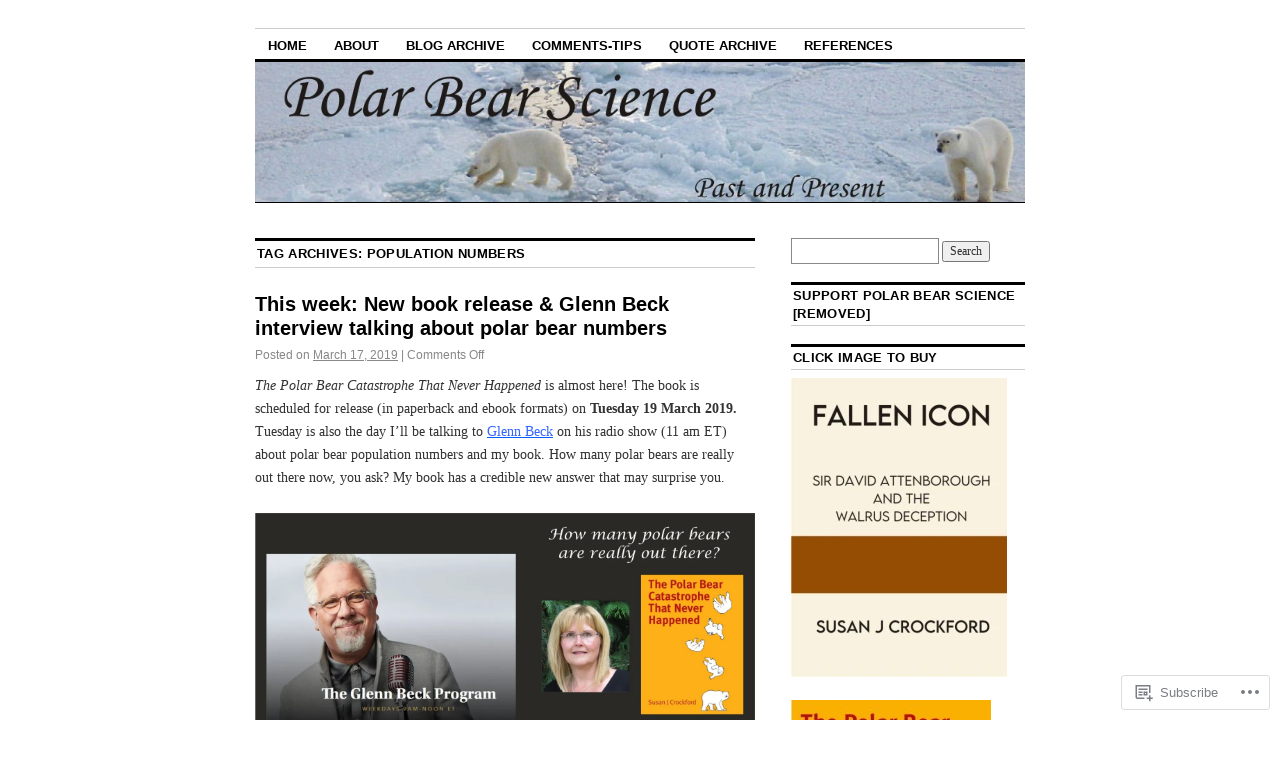

--- FILE ---
content_type: text/html; charset=UTF-8
request_url: https://polarbearscience.com/tag/population-numbers/
body_size: 29356
content:
<!DOCTYPE html>
<!--[if IE 6]>
<html id="ie6" lang="en">
<![endif]-->
<!--[if IE 8]>
<html id="ie8" lang="en">
<![endif]-->
<!--[if (!IE)]><!-->
<html lang="en">
<!--<![endif]-->

<head>
<meta charset="UTF-8" />
<title>population numbers | polarbearscience</title>
<link rel="profile" href="http://gmpg.org/xfn/11" />
<link rel="pingback" href="https://polarbearscience.com/xmlrpc.php" />
<meta name='robots' content='max-image-preview:large' />

<!-- Async WordPress.com Remote Login -->
<script id="wpcom_remote_login_js">
var wpcom_remote_login_extra_auth = '';
function wpcom_remote_login_remove_dom_node_id( element_id ) {
	var dom_node = document.getElementById( element_id );
	if ( dom_node ) { dom_node.parentNode.removeChild( dom_node ); }
}
function wpcom_remote_login_remove_dom_node_classes( class_name ) {
	var dom_nodes = document.querySelectorAll( '.' + class_name );
	for ( var i = 0; i < dom_nodes.length; i++ ) {
		dom_nodes[ i ].parentNode.removeChild( dom_nodes[ i ] );
	}
}
function wpcom_remote_login_final_cleanup() {
	wpcom_remote_login_remove_dom_node_classes( "wpcom_remote_login_msg" );
	wpcom_remote_login_remove_dom_node_id( "wpcom_remote_login_key" );
	wpcom_remote_login_remove_dom_node_id( "wpcom_remote_login_validate" );
	wpcom_remote_login_remove_dom_node_id( "wpcom_remote_login_js" );
	wpcom_remote_login_remove_dom_node_id( "wpcom_request_access_iframe" );
	wpcom_remote_login_remove_dom_node_id( "wpcom_request_access_styles" );
}

// Watch for messages back from the remote login
window.addEventListener( "message", function( e ) {
	if ( e.origin === "https://r-login.wordpress.com" ) {
		var data = {};
		try {
			data = JSON.parse( e.data );
		} catch( e ) {
			wpcom_remote_login_final_cleanup();
			return;
		}

		if ( data.msg === 'LOGIN' ) {
			// Clean up the login check iframe
			wpcom_remote_login_remove_dom_node_id( "wpcom_remote_login_key" );

			var id_regex = new RegExp( /^[0-9]+$/ );
			var token_regex = new RegExp( /^.*|.*|.*$/ );
			if (
				token_regex.test( data.token )
				&& id_regex.test( data.wpcomid )
			) {
				// We have everything we need to ask for a login
				var script = document.createElement( "script" );
				script.setAttribute( "id", "wpcom_remote_login_validate" );
				script.src = '/remote-login.php?wpcom_remote_login=validate'
					+ '&wpcomid=' + data.wpcomid
					+ '&token=' + encodeURIComponent( data.token )
					+ '&host=' + window.location.protocol
					+ '//' + window.location.hostname
					+ '&postid=119804'
					+ '&is_singular=';
				document.body.appendChild( script );
			}

			return;
		}

		// Safari ITP, not logged in, so redirect
		if ( data.msg === 'LOGIN-REDIRECT' ) {
			window.location = 'https://wordpress.com/log-in?redirect_to=' + window.location.href;
			return;
		}

		// Safari ITP, storage access failed, remove the request
		if ( data.msg === 'LOGIN-REMOVE' ) {
			var css_zap = 'html { -webkit-transition: margin-top 1s; transition: margin-top 1s; } /* 9001 */ html { margin-top: 0 !important; } * html body { margin-top: 0 !important; } @media screen and ( max-width: 782px ) { html { margin-top: 0 !important; } * html body { margin-top: 0 !important; } }';
			var style_zap = document.createElement( 'style' );
			style_zap.type = 'text/css';
			style_zap.appendChild( document.createTextNode( css_zap ) );
			document.body.appendChild( style_zap );

			var e = document.getElementById( 'wpcom_request_access_iframe' );
			e.parentNode.removeChild( e );

			document.cookie = 'wordpress_com_login_access=denied; path=/; max-age=31536000';

			return;
		}

		// Safari ITP
		if ( data.msg === 'REQUEST_ACCESS' ) {
			console.log( 'request access: safari' );

			// Check ITP iframe enable/disable knob
			if ( wpcom_remote_login_extra_auth !== 'safari_itp_iframe' ) {
				return;
			}

			// If we are in a "private window" there is no ITP.
			var private_window = false;
			try {
				var opendb = window.openDatabase( null, null, null, null );
			} catch( e ) {
				private_window = true;
			}

			if ( private_window ) {
				console.log( 'private window' );
				return;
			}

			var iframe = document.createElement( 'iframe' );
			iframe.id = 'wpcom_request_access_iframe';
			iframe.setAttribute( 'scrolling', 'no' );
			iframe.setAttribute( 'sandbox', 'allow-storage-access-by-user-activation allow-scripts allow-same-origin allow-top-navigation-by-user-activation' );
			iframe.src = 'https://r-login.wordpress.com/remote-login.php?wpcom_remote_login=request_access&origin=' + encodeURIComponent( data.origin ) + '&wpcomid=' + encodeURIComponent( data.wpcomid );

			var css = 'html { -webkit-transition: margin-top 1s; transition: margin-top 1s; } /* 9001 */ html { margin-top: 46px !important; } * html body { margin-top: 46px !important; } @media screen and ( max-width: 660px ) { html { margin-top: 71px !important; } * html body { margin-top: 71px !important; } #wpcom_request_access_iframe { display: block; height: 71px !important; } } #wpcom_request_access_iframe { border: 0px; height: 46px; position: fixed; top: 0; left: 0; width: 100%; min-width: 100%; z-index: 99999; background: #23282d; } ';

			var style = document.createElement( 'style' );
			style.type = 'text/css';
			style.id = 'wpcom_request_access_styles';
			style.appendChild( document.createTextNode( css ) );
			document.body.appendChild( style );

			document.body.appendChild( iframe );
		}

		if ( data.msg === 'DONE' ) {
			wpcom_remote_login_final_cleanup();
		}
	}
}, false );

// Inject the remote login iframe after the page has had a chance to load
// more critical resources
window.addEventListener( "DOMContentLoaded", function( e ) {
	var iframe = document.createElement( "iframe" );
	iframe.style.display = "none";
	iframe.setAttribute( "scrolling", "no" );
	iframe.setAttribute( "id", "wpcom_remote_login_key" );
	iframe.src = "https://r-login.wordpress.com/remote-login.php"
		+ "?wpcom_remote_login=key"
		+ "&origin=aHR0cHM6Ly9wb2xhcmJlYXJzY2llbmNlLmNvbQ%3D%3D"
		+ "&wpcomid=38650637"
		+ "&time=" + Math.floor( Date.now() / 1000 );
	document.body.appendChild( iframe );
}, false );
</script>
<link rel='dns-prefetch' href='//s0.wp.com' />
<link rel="alternate" type="application/rss+xml" title="polarbearscience &raquo; Feed" href="https://polarbearscience.com/feed/" />
<link rel="alternate" type="application/rss+xml" title="polarbearscience &raquo; Comments Feed" href="https://polarbearscience.com/comments/feed/" />
<link rel="alternate" type="application/rss+xml" title="polarbearscience &raquo; population numbers Tag Feed" href="https://polarbearscience.com/tag/population-numbers/feed/" />
	<script type="text/javascript">
		/* <![CDATA[ */
		function addLoadEvent(func) {
			var oldonload = window.onload;
			if (typeof window.onload != 'function') {
				window.onload = func;
			} else {
				window.onload = function () {
					oldonload();
					func();
				}
			}
		}
		/* ]]> */
	</script>
	<style id='wp-emoji-styles-inline-css'>

	img.wp-smiley, img.emoji {
		display: inline !important;
		border: none !important;
		box-shadow: none !important;
		height: 1em !important;
		width: 1em !important;
		margin: 0 0.07em !important;
		vertical-align: -0.1em !important;
		background: none !important;
		padding: 0 !important;
	}
/*# sourceURL=wp-emoji-styles-inline-css */
</style>
<link crossorigin='anonymous' rel='stylesheet' id='all-css-2-1' href='/wp-content/plugins/gutenberg-core/v22.2.0/build/styles/block-library/style.css?m=1764855221i&cssminify=yes' type='text/css' media='all' />
<style id='wp-block-library-inline-css'>
.has-text-align-justify {
	text-align:justify;
}
.has-text-align-justify{text-align:justify;}

/*# sourceURL=wp-block-library-inline-css */
</style><style id='global-styles-inline-css'>
:root{--wp--preset--aspect-ratio--square: 1;--wp--preset--aspect-ratio--4-3: 4/3;--wp--preset--aspect-ratio--3-4: 3/4;--wp--preset--aspect-ratio--3-2: 3/2;--wp--preset--aspect-ratio--2-3: 2/3;--wp--preset--aspect-ratio--16-9: 16/9;--wp--preset--aspect-ratio--9-16: 9/16;--wp--preset--color--black: #000000;--wp--preset--color--cyan-bluish-gray: #abb8c3;--wp--preset--color--white: #ffffff;--wp--preset--color--pale-pink: #f78da7;--wp--preset--color--vivid-red: #cf2e2e;--wp--preset--color--luminous-vivid-orange: #ff6900;--wp--preset--color--luminous-vivid-amber: #fcb900;--wp--preset--color--light-green-cyan: #7bdcb5;--wp--preset--color--vivid-green-cyan: #00d084;--wp--preset--color--pale-cyan-blue: #8ed1fc;--wp--preset--color--vivid-cyan-blue: #0693e3;--wp--preset--color--vivid-purple: #9b51e0;--wp--preset--gradient--vivid-cyan-blue-to-vivid-purple: linear-gradient(135deg,rgb(6,147,227) 0%,rgb(155,81,224) 100%);--wp--preset--gradient--light-green-cyan-to-vivid-green-cyan: linear-gradient(135deg,rgb(122,220,180) 0%,rgb(0,208,130) 100%);--wp--preset--gradient--luminous-vivid-amber-to-luminous-vivid-orange: linear-gradient(135deg,rgb(252,185,0) 0%,rgb(255,105,0) 100%);--wp--preset--gradient--luminous-vivid-orange-to-vivid-red: linear-gradient(135deg,rgb(255,105,0) 0%,rgb(207,46,46) 100%);--wp--preset--gradient--very-light-gray-to-cyan-bluish-gray: linear-gradient(135deg,rgb(238,238,238) 0%,rgb(169,184,195) 100%);--wp--preset--gradient--cool-to-warm-spectrum: linear-gradient(135deg,rgb(74,234,220) 0%,rgb(151,120,209) 20%,rgb(207,42,186) 40%,rgb(238,44,130) 60%,rgb(251,105,98) 80%,rgb(254,248,76) 100%);--wp--preset--gradient--blush-light-purple: linear-gradient(135deg,rgb(255,206,236) 0%,rgb(152,150,240) 100%);--wp--preset--gradient--blush-bordeaux: linear-gradient(135deg,rgb(254,205,165) 0%,rgb(254,45,45) 50%,rgb(107,0,62) 100%);--wp--preset--gradient--luminous-dusk: linear-gradient(135deg,rgb(255,203,112) 0%,rgb(199,81,192) 50%,rgb(65,88,208) 100%);--wp--preset--gradient--pale-ocean: linear-gradient(135deg,rgb(255,245,203) 0%,rgb(182,227,212) 50%,rgb(51,167,181) 100%);--wp--preset--gradient--electric-grass: linear-gradient(135deg,rgb(202,248,128) 0%,rgb(113,206,126) 100%);--wp--preset--gradient--midnight: linear-gradient(135deg,rgb(2,3,129) 0%,rgb(40,116,252) 100%);--wp--preset--font-size--small: 13px;--wp--preset--font-size--medium: 20px;--wp--preset--font-size--large: 36px;--wp--preset--font-size--x-large: 42px;--wp--preset--font-family--albert-sans: 'Albert Sans', sans-serif;--wp--preset--font-family--alegreya: Alegreya, serif;--wp--preset--font-family--arvo: Arvo, serif;--wp--preset--font-family--bodoni-moda: 'Bodoni Moda', serif;--wp--preset--font-family--bricolage-grotesque: 'Bricolage Grotesque', sans-serif;--wp--preset--font-family--cabin: Cabin, sans-serif;--wp--preset--font-family--chivo: Chivo, sans-serif;--wp--preset--font-family--commissioner: Commissioner, sans-serif;--wp--preset--font-family--cormorant: Cormorant, serif;--wp--preset--font-family--courier-prime: 'Courier Prime', monospace;--wp--preset--font-family--crimson-pro: 'Crimson Pro', serif;--wp--preset--font-family--dm-mono: 'DM Mono', monospace;--wp--preset--font-family--dm-sans: 'DM Sans', sans-serif;--wp--preset--font-family--dm-serif-display: 'DM Serif Display', serif;--wp--preset--font-family--domine: Domine, serif;--wp--preset--font-family--eb-garamond: 'EB Garamond', serif;--wp--preset--font-family--epilogue: Epilogue, sans-serif;--wp--preset--font-family--fahkwang: Fahkwang, sans-serif;--wp--preset--font-family--figtree: Figtree, sans-serif;--wp--preset--font-family--fira-sans: 'Fira Sans', sans-serif;--wp--preset--font-family--fjalla-one: 'Fjalla One', sans-serif;--wp--preset--font-family--fraunces: Fraunces, serif;--wp--preset--font-family--gabarito: Gabarito, system-ui;--wp--preset--font-family--ibm-plex-mono: 'IBM Plex Mono', monospace;--wp--preset--font-family--ibm-plex-sans: 'IBM Plex Sans', sans-serif;--wp--preset--font-family--ibarra-real-nova: 'Ibarra Real Nova', serif;--wp--preset--font-family--instrument-serif: 'Instrument Serif', serif;--wp--preset--font-family--inter: Inter, sans-serif;--wp--preset--font-family--josefin-sans: 'Josefin Sans', sans-serif;--wp--preset--font-family--jost: Jost, sans-serif;--wp--preset--font-family--libre-baskerville: 'Libre Baskerville', serif;--wp--preset--font-family--libre-franklin: 'Libre Franklin', sans-serif;--wp--preset--font-family--literata: Literata, serif;--wp--preset--font-family--lora: Lora, serif;--wp--preset--font-family--merriweather: Merriweather, serif;--wp--preset--font-family--montserrat: Montserrat, sans-serif;--wp--preset--font-family--newsreader: Newsreader, serif;--wp--preset--font-family--noto-sans-mono: 'Noto Sans Mono', sans-serif;--wp--preset--font-family--nunito: Nunito, sans-serif;--wp--preset--font-family--open-sans: 'Open Sans', sans-serif;--wp--preset--font-family--overpass: Overpass, sans-serif;--wp--preset--font-family--pt-serif: 'PT Serif', serif;--wp--preset--font-family--petrona: Petrona, serif;--wp--preset--font-family--piazzolla: Piazzolla, serif;--wp--preset--font-family--playfair-display: 'Playfair Display', serif;--wp--preset--font-family--plus-jakarta-sans: 'Plus Jakarta Sans', sans-serif;--wp--preset--font-family--poppins: Poppins, sans-serif;--wp--preset--font-family--raleway: Raleway, sans-serif;--wp--preset--font-family--roboto: Roboto, sans-serif;--wp--preset--font-family--roboto-slab: 'Roboto Slab', serif;--wp--preset--font-family--rubik: Rubik, sans-serif;--wp--preset--font-family--rufina: Rufina, serif;--wp--preset--font-family--sora: Sora, sans-serif;--wp--preset--font-family--source-sans-3: 'Source Sans 3', sans-serif;--wp--preset--font-family--source-serif-4: 'Source Serif 4', serif;--wp--preset--font-family--space-mono: 'Space Mono', monospace;--wp--preset--font-family--syne: Syne, sans-serif;--wp--preset--font-family--texturina: Texturina, serif;--wp--preset--font-family--urbanist: Urbanist, sans-serif;--wp--preset--font-family--work-sans: 'Work Sans', sans-serif;--wp--preset--spacing--20: 0.44rem;--wp--preset--spacing--30: 0.67rem;--wp--preset--spacing--40: 1rem;--wp--preset--spacing--50: 1.5rem;--wp--preset--spacing--60: 2.25rem;--wp--preset--spacing--70: 3.38rem;--wp--preset--spacing--80: 5.06rem;--wp--preset--shadow--natural: 6px 6px 9px rgba(0, 0, 0, 0.2);--wp--preset--shadow--deep: 12px 12px 50px rgba(0, 0, 0, 0.4);--wp--preset--shadow--sharp: 6px 6px 0px rgba(0, 0, 0, 0.2);--wp--preset--shadow--outlined: 6px 6px 0px -3px rgb(255, 255, 255), 6px 6px rgb(0, 0, 0);--wp--preset--shadow--crisp: 6px 6px 0px rgb(0, 0, 0);}:where(.is-layout-flex){gap: 0.5em;}:where(.is-layout-grid){gap: 0.5em;}body .is-layout-flex{display: flex;}.is-layout-flex{flex-wrap: wrap;align-items: center;}.is-layout-flex > :is(*, div){margin: 0;}body .is-layout-grid{display: grid;}.is-layout-grid > :is(*, div){margin: 0;}:where(.wp-block-columns.is-layout-flex){gap: 2em;}:where(.wp-block-columns.is-layout-grid){gap: 2em;}:where(.wp-block-post-template.is-layout-flex){gap: 1.25em;}:where(.wp-block-post-template.is-layout-grid){gap: 1.25em;}.has-black-color{color: var(--wp--preset--color--black) !important;}.has-cyan-bluish-gray-color{color: var(--wp--preset--color--cyan-bluish-gray) !important;}.has-white-color{color: var(--wp--preset--color--white) !important;}.has-pale-pink-color{color: var(--wp--preset--color--pale-pink) !important;}.has-vivid-red-color{color: var(--wp--preset--color--vivid-red) !important;}.has-luminous-vivid-orange-color{color: var(--wp--preset--color--luminous-vivid-orange) !important;}.has-luminous-vivid-amber-color{color: var(--wp--preset--color--luminous-vivid-amber) !important;}.has-light-green-cyan-color{color: var(--wp--preset--color--light-green-cyan) !important;}.has-vivid-green-cyan-color{color: var(--wp--preset--color--vivid-green-cyan) !important;}.has-pale-cyan-blue-color{color: var(--wp--preset--color--pale-cyan-blue) !important;}.has-vivid-cyan-blue-color{color: var(--wp--preset--color--vivid-cyan-blue) !important;}.has-vivid-purple-color{color: var(--wp--preset--color--vivid-purple) !important;}.has-black-background-color{background-color: var(--wp--preset--color--black) !important;}.has-cyan-bluish-gray-background-color{background-color: var(--wp--preset--color--cyan-bluish-gray) !important;}.has-white-background-color{background-color: var(--wp--preset--color--white) !important;}.has-pale-pink-background-color{background-color: var(--wp--preset--color--pale-pink) !important;}.has-vivid-red-background-color{background-color: var(--wp--preset--color--vivid-red) !important;}.has-luminous-vivid-orange-background-color{background-color: var(--wp--preset--color--luminous-vivid-orange) !important;}.has-luminous-vivid-amber-background-color{background-color: var(--wp--preset--color--luminous-vivid-amber) !important;}.has-light-green-cyan-background-color{background-color: var(--wp--preset--color--light-green-cyan) !important;}.has-vivid-green-cyan-background-color{background-color: var(--wp--preset--color--vivid-green-cyan) !important;}.has-pale-cyan-blue-background-color{background-color: var(--wp--preset--color--pale-cyan-blue) !important;}.has-vivid-cyan-blue-background-color{background-color: var(--wp--preset--color--vivid-cyan-blue) !important;}.has-vivid-purple-background-color{background-color: var(--wp--preset--color--vivid-purple) !important;}.has-black-border-color{border-color: var(--wp--preset--color--black) !important;}.has-cyan-bluish-gray-border-color{border-color: var(--wp--preset--color--cyan-bluish-gray) !important;}.has-white-border-color{border-color: var(--wp--preset--color--white) !important;}.has-pale-pink-border-color{border-color: var(--wp--preset--color--pale-pink) !important;}.has-vivid-red-border-color{border-color: var(--wp--preset--color--vivid-red) !important;}.has-luminous-vivid-orange-border-color{border-color: var(--wp--preset--color--luminous-vivid-orange) !important;}.has-luminous-vivid-amber-border-color{border-color: var(--wp--preset--color--luminous-vivid-amber) !important;}.has-light-green-cyan-border-color{border-color: var(--wp--preset--color--light-green-cyan) !important;}.has-vivid-green-cyan-border-color{border-color: var(--wp--preset--color--vivid-green-cyan) !important;}.has-pale-cyan-blue-border-color{border-color: var(--wp--preset--color--pale-cyan-blue) !important;}.has-vivid-cyan-blue-border-color{border-color: var(--wp--preset--color--vivid-cyan-blue) !important;}.has-vivid-purple-border-color{border-color: var(--wp--preset--color--vivid-purple) !important;}.has-vivid-cyan-blue-to-vivid-purple-gradient-background{background: var(--wp--preset--gradient--vivid-cyan-blue-to-vivid-purple) !important;}.has-light-green-cyan-to-vivid-green-cyan-gradient-background{background: var(--wp--preset--gradient--light-green-cyan-to-vivid-green-cyan) !important;}.has-luminous-vivid-amber-to-luminous-vivid-orange-gradient-background{background: var(--wp--preset--gradient--luminous-vivid-amber-to-luminous-vivid-orange) !important;}.has-luminous-vivid-orange-to-vivid-red-gradient-background{background: var(--wp--preset--gradient--luminous-vivid-orange-to-vivid-red) !important;}.has-very-light-gray-to-cyan-bluish-gray-gradient-background{background: var(--wp--preset--gradient--very-light-gray-to-cyan-bluish-gray) !important;}.has-cool-to-warm-spectrum-gradient-background{background: var(--wp--preset--gradient--cool-to-warm-spectrum) !important;}.has-blush-light-purple-gradient-background{background: var(--wp--preset--gradient--blush-light-purple) !important;}.has-blush-bordeaux-gradient-background{background: var(--wp--preset--gradient--blush-bordeaux) !important;}.has-luminous-dusk-gradient-background{background: var(--wp--preset--gradient--luminous-dusk) !important;}.has-pale-ocean-gradient-background{background: var(--wp--preset--gradient--pale-ocean) !important;}.has-electric-grass-gradient-background{background: var(--wp--preset--gradient--electric-grass) !important;}.has-midnight-gradient-background{background: var(--wp--preset--gradient--midnight) !important;}.has-small-font-size{font-size: var(--wp--preset--font-size--small) !important;}.has-medium-font-size{font-size: var(--wp--preset--font-size--medium) !important;}.has-large-font-size{font-size: var(--wp--preset--font-size--large) !important;}.has-x-large-font-size{font-size: var(--wp--preset--font-size--x-large) !important;}.has-albert-sans-font-family{font-family: var(--wp--preset--font-family--albert-sans) !important;}.has-alegreya-font-family{font-family: var(--wp--preset--font-family--alegreya) !important;}.has-arvo-font-family{font-family: var(--wp--preset--font-family--arvo) !important;}.has-bodoni-moda-font-family{font-family: var(--wp--preset--font-family--bodoni-moda) !important;}.has-bricolage-grotesque-font-family{font-family: var(--wp--preset--font-family--bricolage-grotesque) !important;}.has-cabin-font-family{font-family: var(--wp--preset--font-family--cabin) !important;}.has-chivo-font-family{font-family: var(--wp--preset--font-family--chivo) !important;}.has-commissioner-font-family{font-family: var(--wp--preset--font-family--commissioner) !important;}.has-cormorant-font-family{font-family: var(--wp--preset--font-family--cormorant) !important;}.has-courier-prime-font-family{font-family: var(--wp--preset--font-family--courier-prime) !important;}.has-crimson-pro-font-family{font-family: var(--wp--preset--font-family--crimson-pro) !important;}.has-dm-mono-font-family{font-family: var(--wp--preset--font-family--dm-mono) !important;}.has-dm-sans-font-family{font-family: var(--wp--preset--font-family--dm-sans) !important;}.has-dm-serif-display-font-family{font-family: var(--wp--preset--font-family--dm-serif-display) !important;}.has-domine-font-family{font-family: var(--wp--preset--font-family--domine) !important;}.has-eb-garamond-font-family{font-family: var(--wp--preset--font-family--eb-garamond) !important;}.has-epilogue-font-family{font-family: var(--wp--preset--font-family--epilogue) !important;}.has-fahkwang-font-family{font-family: var(--wp--preset--font-family--fahkwang) !important;}.has-figtree-font-family{font-family: var(--wp--preset--font-family--figtree) !important;}.has-fira-sans-font-family{font-family: var(--wp--preset--font-family--fira-sans) !important;}.has-fjalla-one-font-family{font-family: var(--wp--preset--font-family--fjalla-one) !important;}.has-fraunces-font-family{font-family: var(--wp--preset--font-family--fraunces) !important;}.has-gabarito-font-family{font-family: var(--wp--preset--font-family--gabarito) !important;}.has-ibm-plex-mono-font-family{font-family: var(--wp--preset--font-family--ibm-plex-mono) !important;}.has-ibm-plex-sans-font-family{font-family: var(--wp--preset--font-family--ibm-plex-sans) !important;}.has-ibarra-real-nova-font-family{font-family: var(--wp--preset--font-family--ibarra-real-nova) !important;}.has-instrument-serif-font-family{font-family: var(--wp--preset--font-family--instrument-serif) !important;}.has-inter-font-family{font-family: var(--wp--preset--font-family--inter) !important;}.has-josefin-sans-font-family{font-family: var(--wp--preset--font-family--josefin-sans) !important;}.has-jost-font-family{font-family: var(--wp--preset--font-family--jost) !important;}.has-libre-baskerville-font-family{font-family: var(--wp--preset--font-family--libre-baskerville) !important;}.has-libre-franklin-font-family{font-family: var(--wp--preset--font-family--libre-franklin) !important;}.has-literata-font-family{font-family: var(--wp--preset--font-family--literata) !important;}.has-lora-font-family{font-family: var(--wp--preset--font-family--lora) !important;}.has-merriweather-font-family{font-family: var(--wp--preset--font-family--merriweather) !important;}.has-montserrat-font-family{font-family: var(--wp--preset--font-family--montserrat) !important;}.has-newsreader-font-family{font-family: var(--wp--preset--font-family--newsreader) !important;}.has-noto-sans-mono-font-family{font-family: var(--wp--preset--font-family--noto-sans-mono) !important;}.has-nunito-font-family{font-family: var(--wp--preset--font-family--nunito) !important;}.has-open-sans-font-family{font-family: var(--wp--preset--font-family--open-sans) !important;}.has-overpass-font-family{font-family: var(--wp--preset--font-family--overpass) !important;}.has-pt-serif-font-family{font-family: var(--wp--preset--font-family--pt-serif) !important;}.has-petrona-font-family{font-family: var(--wp--preset--font-family--petrona) !important;}.has-piazzolla-font-family{font-family: var(--wp--preset--font-family--piazzolla) !important;}.has-playfair-display-font-family{font-family: var(--wp--preset--font-family--playfair-display) !important;}.has-plus-jakarta-sans-font-family{font-family: var(--wp--preset--font-family--plus-jakarta-sans) !important;}.has-poppins-font-family{font-family: var(--wp--preset--font-family--poppins) !important;}.has-raleway-font-family{font-family: var(--wp--preset--font-family--raleway) !important;}.has-roboto-font-family{font-family: var(--wp--preset--font-family--roboto) !important;}.has-roboto-slab-font-family{font-family: var(--wp--preset--font-family--roboto-slab) !important;}.has-rubik-font-family{font-family: var(--wp--preset--font-family--rubik) !important;}.has-rufina-font-family{font-family: var(--wp--preset--font-family--rufina) !important;}.has-sora-font-family{font-family: var(--wp--preset--font-family--sora) !important;}.has-source-sans-3-font-family{font-family: var(--wp--preset--font-family--source-sans-3) !important;}.has-source-serif-4-font-family{font-family: var(--wp--preset--font-family--source-serif-4) !important;}.has-space-mono-font-family{font-family: var(--wp--preset--font-family--space-mono) !important;}.has-syne-font-family{font-family: var(--wp--preset--font-family--syne) !important;}.has-texturina-font-family{font-family: var(--wp--preset--font-family--texturina) !important;}.has-urbanist-font-family{font-family: var(--wp--preset--font-family--urbanist) !important;}.has-work-sans-font-family{font-family: var(--wp--preset--font-family--work-sans) !important;}
/*# sourceURL=global-styles-inline-css */
</style>

<style id='classic-theme-styles-inline-css'>
/*! This file is auto-generated */
.wp-block-button__link{color:#fff;background-color:#32373c;border-radius:9999px;box-shadow:none;text-decoration:none;padding:calc(.667em + 2px) calc(1.333em + 2px);font-size:1.125em}.wp-block-file__button{background:#32373c;color:#fff;text-decoration:none}
/*# sourceURL=/wp-includes/css/classic-themes.min.css */
</style>
<link crossorigin='anonymous' rel='stylesheet' id='all-css-4-1' href='/_static/??[base64]/d8iynII8Z9L9WKKe3Ag7BUh3Rfdy162W72i4W89XvFdm8qRo=&cssminify=yes' type='text/css' media='all' />
<style id='jetpack-global-styles-frontend-style-inline-css'>
:root { --font-headings: unset; --font-base: unset; --font-headings-default: -apple-system,BlinkMacSystemFont,"Segoe UI",Roboto,Oxygen-Sans,Ubuntu,Cantarell,"Helvetica Neue",sans-serif; --font-base-default: -apple-system,BlinkMacSystemFont,"Segoe UI",Roboto,Oxygen-Sans,Ubuntu,Cantarell,"Helvetica Neue",sans-serif;}
/*# sourceURL=jetpack-global-styles-frontend-style-inline-css */
</style>
<link crossorigin='anonymous' rel='stylesheet' id='all-css-6-1' href='/wp-content/themes/h4/global.css?m=1420737423i&cssminify=yes' type='text/css' media='all' />
<script type="text/javascript" id="wpcom-actionbar-placeholder-js-extra">
/* <![CDATA[ */
var actionbardata = {"siteID":"38650637","postID":"0","siteURL":"https://polarbearscience.com","xhrURL":"https://polarbearscience.com/wp-admin/admin-ajax.php","nonce":"737441d263","isLoggedIn":"","statusMessage":"","subsEmailDefault":"instantly","proxyScriptUrl":"https://s0.wp.com/wp-content/js/wpcom-proxy-request.js?m=1513050504i&amp;ver=20211021","i18n":{"followedText":"New posts from this site will now appear in your \u003Ca href=\"https://wordpress.com/reader\"\u003EReader\u003C/a\u003E","foldBar":"Collapse this bar","unfoldBar":"Expand this bar","shortLinkCopied":"Shortlink copied to clipboard."}};
//# sourceURL=wpcom-actionbar-placeholder-js-extra
/* ]]> */
</script>
<script type="text/javascript" id="jetpack-mu-wpcom-settings-js-before">
/* <![CDATA[ */
var JETPACK_MU_WPCOM_SETTINGS = {"assetsUrl":"https://s0.wp.com/wp-content/mu-plugins/jetpack-mu-wpcom-plugin/moon/jetpack_vendor/automattic/jetpack-mu-wpcom/src/build/"};
//# sourceURL=jetpack-mu-wpcom-settings-js-before
/* ]]> */
</script>
<script crossorigin='anonymous' type='text/javascript'  src='/wp-content/js/rlt-proxy.js?m=1720530689i'></script>
<script type="text/javascript" id="rlt-proxy-js-after">
/* <![CDATA[ */
	rltInitialize( {"token":null,"iframeOrigins":["https:\/\/widgets.wp.com"]} );
//# sourceURL=rlt-proxy-js-after
/* ]]> */
</script>
<link rel="EditURI" type="application/rsd+xml" title="RSD" href="https://polarbearscience.wordpress.com/xmlrpc.php?rsd" />
<meta name="generator" content="WordPress.com" />

<!-- Jetpack Open Graph Tags -->
<meta property="og:type" content="website" />
<meta property="og:title" content="population numbers &#8211; polarbearscience" />
<meta property="og:url" content="https://polarbearscience.com/tag/population-numbers/" />
<meta property="og:site_name" content="polarbearscience" />
<meta property="og:image" content="https://secure.gravatar.com/blavatar/bd454b9224f6178eef06ad12496a9e1ea9c98e81129e4afdb9c6e4ea5270c0f5?s=200&#038;ts=1767628792" />
<meta property="og:image:width" content="200" />
<meta property="og:image:height" content="200" />
<meta property="og:image:alt" content="" />
<meta property="og:locale" content="en_US" />
<meta name="twitter:creator" content="@sjc_pbs" />
<meta name="twitter:site" content="@sjc_pbs" />

<!-- End Jetpack Open Graph Tags -->
<link rel="shortcut icon" type="image/x-icon" href="https://secure.gravatar.com/blavatar/bd454b9224f6178eef06ad12496a9e1ea9c98e81129e4afdb9c6e4ea5270c0f5?s=32" sizes="16x16" />
<link rel="icon" type="image/x-icon" href="https://secure.gravatar.com/blavatar/bd454b9224f6178eef06ad12496a9e1ea9c98e81129e4afdb9c6e4ea5270c0f5?s=32" sizes="16x16" />
<link rel="apple-touch-icon" href="https://secure.gravatar.com/blavatar/bd454b9224f6178eef06ad12496a9e1ea9c98e81129e4afdb9c6e4ea5270c0f5?s=114" />
<link rel='openid.server' href='https://polarbearscience.com/?openidserver=1' />
<link rel='openid.delegate' href='https://polarbearscience.com/' />
<link rel="search" type="application/opensearchdescription+xml" href="https://polarbearscience.com/osd.xml" title="polarbearscience" />
<link rel="search" type="application/opensearchdescription+xml" href="https://s1.wp.com/opensearch.xml" title="WordPress.com" />
		<style type="text/css">
			.recentcomments a {
				display: inline !important;
				padding: 0 !important;
				margin: 0 !important;
			}

			table.recentcommentsavatartop img.avatar, table.recentcommentsavatarend img.avatar {
				border: 0px;
				margin: 0;
			}

			table.recentcommentsavatartop a, table.recentcommentsavatarend a {
				border: 0px !important;
				background-color: transparent !important;
			}

			td.recentcommentsavatarend, td.recentcommentsavatartop {
				padding: 0px 0px 1px 0px;
				margin: 0px;
			}

			td.recentcommentstextend {
				border: none !important;
				padding: 0px 0px 2px 10px;
			}

			.rtl td.recentcommentstextend {
				padding: 0px 10px 2px 0px;
			}

			td.recentcommentstexttop {
				border: none;
				padding: 0px 0px 0px 10px;
			}

			.rtl td.recentcommentstexttop {
				padding: 0px 10px 0px 0px;
			}
		</style>
		<meta name="description" content="Posts about population numbers written by susanjcrockford" />
	<style type="text/css">
			#site-title,
		#site-description {
			position: absolute;
			left: -9000px;
		}
		</style>
	<link crossorigin='anonymous' rel='stylesheet' id='all-css-0-3' href='/_static/??-eJyVjkEKwkAMRS9kG2rR4kI8irTpIGknyTCZ0OtXsRXc6fJ9Ho8PS6pQpQQpwF6l6A8SgymU1OO8MbCqwJ0EYYiKs4EtlEKu0ewAvxdYR4/BAPusbiF+pH34N/i+5BRHMB8MM6VC+pS/qGaSV/nG16Y7tZfu3DbHaQXdH15M&cssminify=yes' type='text/css' media='all' />
</head>

<body class="archive tag tag-population-numbers tag-1950176 wp-theme-pubcoraline customizer-styles-applied two-column content-sidebar jetpack-reblog-enabled">
<div id="container" class="hfeed contain">
	<div id="header">
		<div id="masthead" role="banner">
						<div id="site-title">
				<span>
					<a href="https://polarbearscience.com/" title="polarbearscience" rel="home">polarbearscience</a>
				</span>
			</div>
			<div id="site-description">Polar bear science &#8211; past and present</div>
		</div><!-- #masthead -->

		<div id="access" role="navigation">
		  			<div class="skip-link screen-reader-text"><a href="#content" title="Skip to content">Skip to content</a></div>
						<div class="menu"><ul>
<li ><a href="https://polarbearscience.com/">Home</a></li><li class="page_item page-item-138"><a href="https://polarbearscience.com/about-2/">About</a></li>
<li class="page_item page-item-5619"><a href="https://polarbearscience.com/blog-archive/">Blog Archive</a></li>
<li class="page_item page-item-73"><a href="https://polarbearscience.com/comments-tips/">Comments-Tips</a></li>
<li class="page_item page-item-159"><a href="https://polarbearscience.com/quote-archive/">Quote archive</a></li>
<li class="page_item page-item-77"><a href="https://polarbearscience.com/references/">References</a></li>
</ul></div>
		</div><!-- #access -->

		<div id="branding">
						<a href="https://polarbearscience.com/">
									<img src="https://polarbearscience.com/wp-content/uploads/2012/07/cropped-header-draft-final-narrow3.jpg" width="990" height="180" alt="" />
							</a>
					</div><!-- #branding -->
	</div><!-- #header -->

	<div id="content-box">

<div id="content-container">
	<div id="content" role="main">

		<h1 class="page-title">Tag Archives: <span>population numbers</span></h1>

		




			<div id="post-119804" class="post-119804 post type-post status-publish format-standard hentry category-book-review category-conservation-status category-polar-bear-attacks category-population category-summary-2 tag-book-launch tag-catastrophe tag-facts tag-hypothesis tag-polar-bear tag-population-numbers tag-release-date tag-science tag-sea-ice">
			<h2 class="entry-title"><a href="https://polarbearscience.com/2019/03/17/next-week-new-book-release-glenn-beck-interview-talking-about-polar-bear-numbers/" rel="bookmark">This week: New book release &amp; Glenn Beck interview talking about polar bear&nbsp;numbers</a></h2>

			<div class="entry-meta">
				<span class="meta-prep meta-prep-author">Posted on</span> <a href="https://polarbearscience.com/2019/03/17/next-week-new-book-release-glenn-beck-interview-talking-about-polar-bear-numbers/" title="8:49 pm" rel="bookmark"><span class="entry-date">March 17, 2019</span></a> <span class="comments-link"><span class="meta-sep">|</span> <span>Comments Off<span class="screen-reader-text"> on This week: New book release &amp; Glenn Beck interview talking about polar bear&nbsp;numbers</span></span></span>
			</div><!-- .entry-meta -->

				<div class="entry-content">
				<p><em>The Polar Bear Catastrophe That Never Happened</em> is almost here! The book is scheduled for release (in paperback and ebook formats) on <strong>Tuesday 19 March 2019. </strong>Tuesday is also the day I&#8217;ll be talking to <a href="https://www.glennbeck.com/radio/" target="_blank" rel="noopener noreferrer"><span style="color:#3366ff">Glenn Beck</span></a> on his radio show (11 am ET) about polar bear population numbers and my book. How many polar bears are really out there now, you ask? My book has a credible new answer that may surprise you.</p>
<p><img data-attachment-id="119806" data-permalink="https://polarbearscience.com/2019/03/17/next-week-new-book-release-glenn-beck-interview-talking-about-polar-bear-numbers/beck-interview-blog-post-header-draft-12-march-2019/" data-orig-file="https://polarbearscience.com/wp-content/uploads/2019/03/beck-interview-blog-post-header-draft-12-march-2019.jpg" data-orig-size="1800,884" data-comments-opened="0" data-image-meta="{&quot;aperture&quot;:&quot;0&quot;,&quot;credit&quot;:&quot;Owner&quot;,&quot;camera&quot;:&quot;&quot;,&quot;caption&quot;:&quot;&quot;,&quot;created_timestamp&quot;:&quot;1552401968&quot;,&quot;copyright&quot;:&quot;&quot;,&quot;focal_length&quot;:&quot;0&quot;,&quot;iso&quot;:&quot;0&quot;,&quot;shutter_speed&quot;:&quot;0&quot;,&quot;title&quot;:&quot;&quot;,&quot;orientation&quot;:&quot;0&quot;}" data-image-title="Beck interview blog post header DRAFT 12 March 2019" data-image-description="" data-image-caption="" data-medium-file="https://polarbearscience.com/wp-content/uploads/2019/03/beck-interview-blog-post-header-draft-12-march-2019.jpg?w=300" data-large-file="https://polarbearscience.com/wp-content/uploads/2019/03/beck-interview-blog-post-header-draft-12-march-2019.jpg?w=500" class=" size-full wp-image-119806 aligncenter" src="https://polarbearscience.com/wp-content/uploads/2019/03/beck-interview-blog-post-header-draft-12-march-2019.jpg?w=500" alt="Beck interview blog post header DRAFT 12 March 2019"   srcset="https://polarbearscience.com/wp-content/uploads/2019/03/beck-interview-blog-post-header-draft-12-march-2019.jpg 1800w, https://polarbearscience.com/wp-content/uploads/2019/03/beck-interview-blog-post-header-draft-12-march-2019.jpg?w=150&amp;h=74 150w, https://polarbearscience.com/wp-content/uploads/2019/03/beck-interview-blog-post-header-draft-12-march-2019.jpg?w=300&amp;h=147 300w, https://polarbearscience.com/wp-content/uploads/2019/03/beck-interview-blog-post-header-draft-12-march-2019.jpg?w=768&amp;h=377 768w, https://polarbearscience.com/wp-content/uploads/2019/03/beck-interview-blog-post-header-draft-12-march-2019.jpg?w=1024&amp;h=503 1024w, https://polarbearscience.com/wp-content/uploads/2019/03/beck-interview-blog-post-header-draft-12-march-2019.jpg?w=1440&amp;h=707 1440w" sizes="(max-width: 1800px) 100vw, 1800px" /></p>
<p>The official book launch event will be 10 April in Calgary, just ahead of the annual <a href="https://www.friendsofscience.org/" target="_blank" rel="noopener noreferrer"><em><span style="color:#3366ff">Friends of Science</span></em></a> Climate lecture evening, where I&#8217;ll be presenting alongside astrophysicist Willie Soon. You can pick up an autographed copy of <em>The Polar Bear Catastrophe That Never Happened </em>there<em>.</em></p>
<p><img data-attachment-id="119669" data-permalink="https://polarbearscience.com/2019/02/03/polar-bear-lecture-in-calgary-coming-up-in-april-book-friends-of-science-event-now/2019-friends-of-science-lecture-announcement-april-10/" data-orig-file="https://polarbearscience.com/wp-content/uploads/2019/02/2019-friends-of-science-lecture-announcement-april-10.jpg" data-orig-size="656,427" data-comments-opened="0" data-image-meta="{&quot;aperture&quot;:&quot;0&quot;,&quot;credit&quot;:&quot;Owner&quot;,&quot;camera&quot;:&quot;&quot;,&quot;caption&quot;:&quot;&quot;,&quot;created_timestamp&quot;:&quot;1549228312&quot;,&quot;copyright&quot;:&quot;&quot;,&quot;focal_length&quot;:&quot;0&quot;,&quot;iso&quot;:&quot;0&quot;,&quot;shutter_speed&quot;:&quot;0&quot;,&quot;title&quot;:&quot;&quot;,&quot;orientation&quot;:&quot;0&quot;}" data-image-title="2019 Friends of Science lecture announcement April 10" data-image-description="" data-image-caption="" data-medium-file="https://polarbearscience.com/wp-content/uploads/2019/02/2019-friends-of-science-lecture-announcement-april-10.jpg?w=300" data-large-file="https://polarbearscience.com/wp-content/uploads/2019/02/2019-friends-of-science-lecture-announcement-april-10.jpg?w=500" class="alignnone size-full wp-image-119669" src="https://polarbearscience.com/wp-content/uploads/2019/02/2019-friends-of-science-lecture-announcement-april-10.jpg?w=500" alt="2019 Friends of Science lecture announcement April 10"   srcset="https://polarbearscience.com/wp-content/uploads/2019/02/2019-friends-of-science-lecture-announcement-april-10.jpg 656w, https://polarbearscience.com/wp-content/uploads/2019/02/2019-friends-of-science-lecture-announcement-april-10.jpg?w=150&amp;h=98 150w, https://polarbearscience.com/wp-content/uploads/2019/02/2019-friends-of-science-lecture-announcement-april-10.jpg?w=300&amp;h=195 300w" sizes="(max-width: 656px) 100vw, 656px" /></p>
							</div><!-- .entry-content -->
	
			<div class="entry-info">
				<p class="comments-link"><span>Comments Off<span class="screen-reader-text"> on This week: New book release &amp; Glenn Beck interview talking about polar bear&nbsp;numbers</span></span></p>
													<p class="cat-links">
						<span class="entry-info-prep entry-info-prep-cat-links">Posted in</span> <a href="https://polarbearscience.com/category/book-review/" rel="category tag">Book review</a>, <a href="https://polarbearscience.com/category/conservation-status/" rel="category tag">Conservation Status</a>, <a href="https://polarbearscience.com/category/polar-bear-attacks/" rel="category tag">Polar bear attacks</a>, <a href="https://polarbearscience.com/category/population/" rel="category tag">Population</a>, <a href="https://polarbearscience.com/category/summary-2/" rel="category tag">Summary</a>					</p>
								<p class="tag-links"><span class="entry-info-prep entry-info-prep-tag-links">Tagged</span> <a href="https://polarbearscience.com/tag/book-launch/" rel="tag">book launch</a>, <a href="https://polarbearscience.com/tag/catastrophe/" rel="tag">catastrophe</a>, <a href="https://polarbearscience.com/tag/facts/" rel="tag">facts</a>, <a href="https://polarbearscience.com/tag/hypothesis/" rel="tag">hypothesis</a>, <a href="https://polarbearscience.com/tag/polar-bear/" rel="tag">polar bear</a>, <a href="https://polarbearscience.com/tag/population-numbers/" rel="tag">population numbers</a>, <a href="https://polarbearscience.com/tag/release-date/" rel="tag">release date</a>, <a href="https://polarbearscience.com/tag/science/" rel="tag">science</a>, <a href="https://polarbearscience.com/tag/sea-ice/" rel="tag">sea ice</a></p>							</div><!-- .entry-info -->
		</div><!-- #post-## -->

		
	


			<div id="post-119176" class="post-119176 post type-post status-publish format-standard hentry category-advocacy-2 category-polar-bear-attacks category-population tag-animal-rights-actists tag-attack tag-backlash tag-barents-sea tag-correctiong-errors tag-facebook tag-facts tag-polar-bear tag-population-numbers tag-ricky-gervais tag-sea-ice tag-social-media tag-starving-bear tag-svalbard tag-twitter">
			<h2 class="entry-title"><a href="https://polarbearscience.com/2018/08/02/polar-bears-do-not-outnumber-people-in-svalbard-and-the-backlash-against-ecotourism-over-a-justified-defensive-kill/" rel="bookmark">Polar bears do not outnumber people in Svalbard and the backlash against ecotourism over a justified defensive&nbsp;kill</a></h2>

			<div class="entry-meta">
				<span class="meta-prep meta-prep-author">Posted on</span> <a href="https://polarbearscience.com/2018/08/02/polar-bears-do-not-outnumber-people-in-svalbard-and-the-backlash-against-ecotourism-over-a-justified-defensive-kill/" title="11:16 am" rel="bookmark"><span class="entry-date">August 2, 2018</span></a> <span class="comments-link"><span class="meta-sep">|</span> <span>Comments Off<span class="screen-reader-text"> on Polar bears do not outnumber people in Svalbard and the backlash against ecotourism over a justified defensive&nbsp;kill</span></span></span>
			</div><!-- .entry-meta -->

				<div class="entry-content">
				<p>It is often said that there are more polar bears than people in Svalbard, Norway (see BBC, &#8220;<em>Polar bear shot dead after attacking cruise ship guard</em>&#8221; <span style="color:#3366ff"><a style="color:#3366ff" href="https://www.bbc.com/news/world-europe-44996873" target="_blank" rel="noopener">29 July 2018</a></span>). But that isn&#8217;t true now and probably hasn&#8217;t been for a very long time. This pseudo-fact (a misunderstanding made by tourism promoters) continues to be quoted as the story about the Svalbard polar bear shot by a cruise ship bear guard last week evolves in the online and print media. The media continue to focus on social media backlash against ecotourism, which is nothing like the pushback about the <a href="https://polarbearscience.wordpress.com/2018/07/26/the-truth-behind-the-baffin-bay-starving-polar-bear-video-is-worse-than-we-thought/" target="_blank" rel="noopener"><span style="color:#3366ff">starving polar video</span></a> from last year.</p>
<p><img data-attachment-id="119173" data-permalink="https://polarbearscience.com/2018/07/28/cruise-ship-bear-guard-survives-being-mauled-by-polar-bear-in-svalbard/svalbard-dead-bear_gustav-busch-arntsen_governor-of-svalbard_ntb-scanpix-via-ap-28-july-2018/" data-orig-file="https://polarbearscience.com/wp-content/uploads/2018/07/svalbard-dead-bear_gustav-busch-arntsen_governor-of-svalbard_ntb-scanpix-via-ap-28-july-2018.jpg" data-orig-size="840,630" data-comments-opened="0" data-image-meta="{&quot;aperture&quot;:&quot;0&quot;,&quot;credit&quot;:&quot;&quot;,&quot;camera&quot;:&quot;&quot;,&quot;caption&quot;:&quot;&quot;,&quot;created_timestamp&quot;:&quot;0&quot;,&quot;copyright&quot;:&quot;&quot;,&quot;focal_length&quot;:&quot;0&quot;,&quot;iso&quot;:&quot;0&quot;,&quot;shutter_speed&quot;:&quot;0&quot;,&quot;title&quot;:&quot;&quot;,&quot;orientation&quot;:&quot;0&quot;}" data-image-title="Svalbard dead bear_Gustav Busch Arntsen_Governor of Svalbard_NTB Scanpix via AP 28 July 2018" data-image-description="" data-image-caption="" data-medium-file="https://polarbearscience.com/wp-content/uploads/2018/07/svalbard-dead-bear_gustav-busch-arntsen_governor-of-svalbard_ntb-scanpix-via-ap-28-july-2018.jpg?w=300" data-large-file="https://polarbearscience.com/wp-content/uploads/2018/07/svalbard-dead-bear_gustav-busch-arntsen_governor-of-svalbard_ntb-scanpix-via-ap-28-july-2018.jpg?w=500" class="alignnone size-full wp-image-119173" src="https://polarbearscience.com/wp-content/uploads/2018/07/svalbard-dead-bear_gustav-busch-arntsen_governor-of-svalbard_ntb-scanpix-via-ap-28-july-2018.jpg?w=500" alt="Svalbard dead bear_Gustav Busch Arntsen_Governor of Svalbard_NTB Scanpix via AP 28 July 2018"   srcset="https://polarbearscience.com/wp-content/uploads/2018/07/svalbard-dead-bear_gustav-busch-arntsen_governor-of-svalbard_ntb-scanpix-via-ap-28-july-2018.jpg 840w, https://polarbearscience.com/wp-content/uploads/2018/07/svalbard-dead-bear_gustav-busch-arntsen_governor-of-svalbard_ntb-scanpix-via-ap-28-july-2018.jpg?w=150&amp;h=113 150w, https://polarbearscience.com/wp-content/uploads/2018/07/svalbard-dead-bear_gustav-busch-arntsen_governor-of-svalbard_ntb-scanpix-via-ap-28-july-2018.jpg?w=300&amp;h=225 300w, https://polarbearscience.com/wp-content/uploads/2018/07/svalbard-dead-bear_gustav-busch-arntsen_governor-of-svalbard_ntb-scanpix-via-ap-28-july-2018.jpg?w=768&amp;h=576 768w" sizes="(max-width: 840px) 100vw, 840px" /></p>
<p> <a href="https://polarbearscience.com/2018/08/02/polar-bears-do-not-outnumber-people-in-svalbard-and-the-backlash-against-ecotourism-over-a-justified-defensive-kill/#more-119176" class="more-link">Continue reading</a></p>
							</div><!-- .entry-content -->
	
			<div class="entry-info">
				<p class="comments-link"><span>Comments Off<span class="screen-reader-text"> on Polar bears do not outnumber people in Svalbard and the backlash against ecotourism over a justified defensive&nbsp;kill</span></span></p>
													<p class="cat-links">
						<span class="entry-info-prep entry-info-prep-cat-links">Posted in</span> <a href="https://polarbearscience.com/category/advocacy-2/" rel="category tag">Advocacy</a>, <a href="https://polarbearscience.com/category/polar-bear-attacks/" rel="category tag">Polar bear attacks</a>, <a href="https://polarbearscience.com/category/population/" rel="category tag">Population</a>					</p>
								<p class="tag-links"><span class="entry-info-prep entry-info-prep-tag-links">Tagged</span> <a href="https://polarbearscience.com/tag/animal-rights-actists/" rel="tag">animal rights actists</a>, <a href="https://polarbearscience.com/tag/attack/" rel="tag">attack</a>, <a href="https://polarbearscience.com/tag/backlash/" rel="tag">backlash</a>, <a href="https://polarbearscience.com/tag/barents-sea/" rel="tag">Barents Sea</a>, <a href="https://polarbearscience.com/tag/correctiong-errors/" rel="tag">correctiong errors</a>, <a href="https://polarbearscience.com/tag/facebook/" rel="tag">Facebook</a>, <a href="https://polarbearscience.com/tag/facts/" rel="tag">facts</a>, <a href="https://polarbearscience.com/tag/polar-bear/" rel="tag">polar bear</a>, <a href="https://polarbearscience.com/tag/population-numbers/" rel="tag">population numbers</a>, <a href="https://polarbearscience.com/tag/ricky-gervais/" rel="tag">Ricky Gervais</a>, <a href="https://polarbearscience.com/tag/sea-ice/" rel="tag">sea ice</a>, <a href="https://polarbearscience.com/tag/social-media/" rel="tag">social media</a>, <a href="https://polarbearscience.com/tag/starving-bear/" rel="tag">starving bear</a>, <a href="https://polarbearscience.com/tag/svalbard/" rel="tag">Svalbard</a>, <a href="https://polarbearscience.com/tag/twitter/" rel="tag">twitter</a></p>							</div><!-- .entry-info -->
		</div><!-- #post-## -->

		
	


			<div id="post-114167" class="post-114167 post type-post status-publish format-standard hentry category-advocacy-2 category-population tag-amstrup tag-derocher tag-estimates tag-global-warming tag-polar-bear tag-population-decline tag-population-numbers tag-predictions">
			<h2 class="entry-title"><a href="https://polarbearscience.com/2018/04/09/polar-bear-population-numbers-are-for-kids-says-specialist-andrew-derocher/" rel="bookmark">Polar bear population numbers are for kids, says specialist Andrew&nbsp;Derocher</a></h2>

			<div class="entry-meta">
				<span class="meta-prep meta-prep-author">Posted on</span> <a href="https://polarbearscience.com/2018/04/09/polar-bear-population-numbers-are-for-kids-says-specialist-andrew-derocher/" title="12:25 am" rel="bookmark"><span class="entry-date">April 9, 2018</span></a> <span class="comments-link"><span class="meta-sep">|</span> <span>Comments Off<span class="screen-reader-text"> on Polar bear population numbers are for kids, says specialist Andrew&nbsp;Derocher</span></span></span>
			</div><!-- .entry-meta -->

				<div class="entry-content">
				<p>Polar bear specialists made global population numbers the focus of the world&#8217;s attention when they predicted a dramatic decline and possible extinction of the species. But now that the numbers have increased slightly rather than declined, the same scientists say global numbers are meaningless: the public should give those figures no credence and anyone who cites global population numbers should be mocked.</p>
<p><img data-attachment-id="114337" data-permalink="https://polarbearscience.com/2018/04/09/polar-bear-population-numbers-are-for-kids-says-specialist-andrew-derocher/nbc-2015_3-there-will-soon-be-a-big-decline-in-polar-bear-numbers-snap/" data-orig-file="https://polarbearscience.com/wp-content/uploads/2018/04/nbc-2015_3-there-will-soon-be-a-big-decline-in-polar-bear-numbers-snap.jpg" data-orig-size="1283,665" data-comments-opened="0" data-image-meta="{&quot;aperture&quot;:&quot;0&quot;,&quot;credit&quot;:&quot;Owner&quot;,&quot;camera&quot;:&quot;&quot;,&quot;caption&quot;:&quot;&quot;,&quot;created_timestamp&quot;:&quot;1489322944&quot;,&quot;copyright&quot;:&quot;&quot;,&quot;focal_length&quot;:&quot;0&quot;,&quot;iso&quot;:&quot;0&quot;,&quot;shutter_speed&quot;:&quot;0&quot;,&quot;title&quot;:&quot;&quot;,&quot;orientation&quot;:&quot;0&quot;}" data-image-title="NBC 2015_3 there will soon be a big decline in polar bear numbers snap" data-image-description="" data-image-caption="" data-medium-file="https://polarbearscience.com/wp-content/uploads/2018/04/nbc-2015_3-there-will-soon-be-a-big-decline-in-polar-bear-numbers-snap.jpg?w=300" data-large-file="https://polarbearscience.com/wp-content/uploads/2018/04/nbc-2015_3-there-will-soon-be-a-big-decline-in-polar-bear-numbers-snap.jpg?w=500" loading="lazy" class="alignnone size-full wp-image-114337" src="https://polarbearscience.com/wp-content/uploads/2018/04/nbc-2015_3-there-will-soon-be-a-big-decline-in-polar-bear-numbers-snap.jpg?w=500" alt="NBC 2015_3 there will soon be a big decline in polar bear numbers snap"   srcset="https://polarbearscience.com/wp-content/uploads/2018/04/nbc-2015_3-there-will-soon-be-a-big-decline-in-polar-bear-numbers-snap.jpg 1283w, https://polarbearscience.com/wp-content/uploads/2018/04/nbc-2015_3-there-will-soon-be-a-big-decline-in-polar-bear-numbers-snap.jpg?w=150&amp;h=78 150w, https://polarbearscience.com/wp-content/uploads/2018/04/nbc-2015_3-there-will-soon-be-a-big-decline-in-polar-bear-numbers-snap.jpg?w=300&amp;h=155 300w, https://polarbearscience.com/wp-content/uploads/2018/04/nbc-2015_3-there-will-soon-be-a-big-decline-in-polar-bear-numbers-snap.jpg?w=768&amp;h=398 768w, https://polarbearscience.com/wp-content/uploads/2018/04/nbc-2015_3-there-will-soon-be-a-big-decline-in-polar-bear-numbers-snap.jpg?w=1024&amp;h=531 1024w" sizes="(max-width: 1283px) 100vw, 1283px" /></p>
<p>See the screen shot from a <a href="https://www.nbcnews.com/nightly-news/video/polar-bears-threatened-with-extinction-due-to-climate-change-478426179988" target="_blank" rel="noopener"><span style="color:#3366ff">2015 NBC news</span></a> video above and another from the science journal NATURE in 2008 below (Courtland 2008):</p>
<p><img data-attachment-id="114338" data-permalink="https://polarbearscience.com/2018/04/09/polar-bear-population-numbers-are-for-kids-says-specialist-andrew-derocher/courtland-2008-headline-2/" data-orig-file="https://polarbearscience.com/wp-content/uploads/2018/04/courtland-2008-headline.jpg" data-orig-size="1236,720" data-comments-opened="0" data-image-meta="{&quot;aperture&quot;:&quot;0&quot;,&quot;credit&quot;:&quot;Owner&quot;,&quot;camera&quot;:&quot;&quot;,&quot;caption&quot;:&quot;&quot;,&quot;created_timestamp&quot;:&quot;1520806879&quot;,&quot;copyright&quot;:&quot;&quot;,&quot;focal_length&quot;:&quot;0&quot;,&quot;iso&quot;:&quot;0&quot;,&quot;shutter_speed&quot;:&quot;0&quot;,&quot;title&quot;:&quot;&quot;,&quot;orientation&quot;:&quot;0&quot;}" data-image-title="Courtland 2008 headline" data-image-description="" data-image-caption="" data-medium-file="https://polarbearscience.com/wp-content/uploads/2018/04/courtland-2008-headline.jpg?w=300" data-large-file="https://polarbearscience.com/wp-content/uploads/2018/04/courtland-2008-headline.jpg?w=500" loading="lazy" class="alignnone size-full wp-image-114338" src="https://polarbearscience.com/wp-content/uploads/2018/04/courtland-2008-headline.jpg?w=500" alt="Courtland 2008 headline"   srcset="https://polarbearscience.com/wp-content/uploads/2018/04/courtland-2008-headline.jpg 1236w, https://polarbearscience.com/wp-content/uploads/2018/04/courtland-2008-headline.jpg?w=150&amp;h=87 150w, https://polarbearscience.com/wp-content/uploads/2018/04/courtland-2008-headline.jpg?w=300&amp;h=175 300w, https://polarbearscience.com/wp-content/uploads/2018/04/courtland-2008-headline.jpg?w=768&amp;h=447 768w, https://polarbearscience.com/wp-content/uploads/2018/04/courtland-2008-headline.jpg?w=1024&amp;h=597 1024w" sizes="(max-width: 1236px) 100vw, 1236px" /></p>
<p>Yet, below is a <span style="color:#3366ff"><a href="https://twitter.com/AEDerocher/status/968943242220789760" target="_blank" rel="noopener"><span style="color:#3366ff">recent message</span></a></span> from one of the world&#8217;s most vocal polar bear specialists, four years after a similar incident raised the public&#8217;s ire:</p>
<p><img data-attachment-id="114169" data-permalink="https://polarbearscience.com/2018/04/09/polar-bear-population-numbers-are-for-kids-says-specialist-andrew-derocher/derocher-tweet-2018-feb-28-quote/" data-orig-file="https://polarbearscience.com/wp-content/uploads/2018/03/derocher-tweet-2018-feb-28-quote.jpg" data-orig-size="1199,282" data-comments-opened="0" data-image-meta="{&quot;aperture&quot;:&quot;0&quot;,&quot;credit&quot;:&quot;Owner&quot;,&quot;camera&quot;:&quot;&quot;,&quot;caption&quot;:&quot;&quot;,&quot;created_timestamp&quot;:&quot;1519939512&quot;,&quot;copyright&quot;:&quot;&quot;,&quot;focal_length&quot;:&quot;0&quot;,&quot;iso&quot;:&quot;0&quot;,&quot;shutter_speed&quot;:&quot;0&quot;,&quot;title&quot;:&quot;&quot;,&quot;orientation&quot;:&quot;0&quot;}" data-image-title="Derocher tweet 2018 Feb 28 quote" data-image-description="" data-image-caption="" data-medium-file="https://polarbearscience.com/wp-content/uploads/2018/03/derocher-tweet-2018-feb-28-quote.jpg?w=300" data-large-file="https://polarbearscience.com/wp-content/uploads/2018/03/derocher-tweet-2018-feb-28-quote.jpg?w=500" loading="lazy" class="alignnone size-full wp-image-114169" src="https://polarbearscience.com/wp-content/uploads/2018/03/derocher-tweet-2018-feb-28-quote.jpg?w=500" alt="Derocher tweet 2018 Feb 28 quote"   srcset="https://polarbearscience.com/wp-content/uploads/2018/03/derocher-tweet-2018-feb-28-quote.jpg 1199w, https://polarbearscience.com/wp-content/uploads/2018/03/derocher-tweet-2018-feb-28-quote.jpg?w=150&amp;h=35 150w, https://polarbearscience.com/wp-content/uploads/2018/03/derocher-tweet-2018-feb-28-quote.jpg?w=300&amp;h=71 300w, https://polarbearscience.com/wp-content/uploads/2018/03/derocher-tweet-2018-feb-28-quote.jpg?w=768&amp;h=181 768w, https://polarbearscience.com/wp-content/uploads/2018/03/derocher-tweet-2018-feb-28-quote.jpg?w=1024&amp;h=241 1024w" sizes="(max-width: 1199px) 100vw, 1199px" /></p>
<p>However, you can&#8217;t make a <a href="https://polarbearscience.wordpress.com/2018/03/11/amstrup-colleages-cant-refute-my-critique-of-their-2007-polar-bear-survival-model-part-1/" target="_blank" rel="noopener"><span style="color:#3366ff">plausible prediction</span></a> of future survival without an estimate of present population size: not even today&#8217;s worst journalists would buy it, nor should they.<br />
 <a href="https://polarbearscience.com/2018/04/09/polar-bear-population-numbers-are-for-kids-says-specialist-andrew-derocher/#more-114167" class="more-link">Continue reading</a></p>
							</div><!-- .entry-content -->
	
			<div class="entry-info">
				<p class="comments-link"><span>Comments Off<span class="screen-reader-text"> on Polar bear population numbers are for kids, says specialist Andrew&nbsp;Derocher</span></span></p>
													<p class="cat-links">
						<span class="entry-info-prep entry-info-prep-cat-links">Posted in</span> <a href="https://polarbearscience.com/category/advocacy-2/" rel="category tag">Advocacy</a>, <a href="https://polarbearscience.com/category/population/" rel="category tag">Population</a>					</p>
								<p class="tag-links"><span class="entry-info-prep entry-info-prep-tag-links">Tagged</span> <a href="https://polarbearscience.com/tag/amstrup/" rel="tag">Amstrup</a>, <a href="https://polarbearscience.com/tag/derocher/" rel="tag">Derocher</a>, <a href="https://polarbearscience.com/tag/estimates/" rel="tag">estimates</a>, <a href="https://polarbearscience.com/tag/global-warming/" rel="tag">global warming</a>, <a href="https://polarbearscience.com/tag/polar-bear/" rel="tag">polar bear</a>, <a href="https://polarbearscience.com/tag/population-decline/" rel="tag">population decline</a>, <a href="https://polarbearscience.com/tag/population-numbers/" rel="tag">population numbers</a>, <a href="https://polarbearscience.com/tag/predictions/" rel="tag">predictions</a></p>							</div><!-- .entry-info -->
		</div><!-- #post-## -->

		
	


			<div id="post-104386" class="post-104386 post type-post status-publish format-standard hentry category-life-history-2 category-population category-sea-ice-habitat tag-breakup-dates tag-churchill tag-counting-polar-bears tag-derocher tag-early-breakup tag-estimates tag-ontario tag-polar-bear tag-population-numbers tag-wapusk-national-park tag-western-hudson-bay">
			<h2 class="entry-title"><a href="https://polarbearscience.com/2017/05/29/polar-bear-counts-for-w-hudson-bay-core-area-numbers-are-not-comparable/" rel="bookmark">Polar bear counts for W Hudson Bay: &#8216;core&#8217; area numbers are not&nbsp;comparable</a></h2>

			<div class="entry-meta">
				<span class="meta-prep meta-prep-author">Posted on</span> <a href="https://polarbearscience.com/2017/05/29/polar-bear-counts-for-w-hudson-bay-core-area-numbers-are-not-comparable/" title="1:01 am" rel="bookmark"><span class="entry-date">May 29, 2017</span></a> <span class="comments-link"><span class="meta-sep">|</span> <span>Comments Off<span class="screen-reader-text"> on Polar bear counts for W Hudson Bay: &#8216;core&#8217; area numbers are not&nbsp;comparable</span></span></span>
			</div><!-- .entry-meta -->

				<div class="entry-content">
				<p>Polar bear population estimates for Western Hudson Bay have recently become contentious because one specialist has been making statements that confuse the issue. As we all wait for the release of the report on the <span style="color:#3366ff"><a style="color:#3366ff" href="http://www.gov.nu.ca/environnement/information/wildlife-research-reports#polarbear" target="_blank" rel="noopener noreferrer">WHB aerial survey of 2016</a></span>, it&#8217;s worth going over the recent history of these counts and what they have revealed.</p>
<p><img data-attachment-id="105222" data-permalink="https://polarbearscience.com/2017/05/29/polar-bear-counts-for-w-hudson-bay-core-area-numbers-are-not-comparable/churchill_polar_bear_2004-11-15-wikipedia-6/" data-orig-file="https://polarbearscience.com/wp-content/uploads/2017/05/churchill_polar_bear_2004-11-15-wikipedia.jpg" data-orig-size="1024,775" data-comments-opened="0" data-image-meta="{&quot;aperture&quot;:&quot;0&quot;,&quot;credit&quot;:&quot;&quot;,&quot;camera&quot;:&quot;&quot;,&quot;caption&quot;:&quot;&quot;,&quot;created_timestamp&quot;:&quot;0&quot;,&quot;copyright&quot;:&quot;&quot;,&quot;focal_length&quot;:&quot;0&quot;,&quot;iso&quot;:&quot;0&quot;,&quot;shutter_speed&quot;:&quot;0&quot;,&quot;title&quot;:&quot;&quot;,&quot;orientation&quot;:&quot;0&quot;}" data-image-title="Churchill_Polar_Bear_2004-11-15 Wikipedia" data-image-description="" data-image-caption="" data-medium-file="https://polarbearscience.com/wp-content/uploads/2017/05/churchill_polar_bear_2004-11-15-wikipedia.jpg?w=300" data-large-file="https://polarbearscience.com/wp-content/uploads/2017/05/churchill_polar_bear_2004-11-15-wikipedia.jpg?w=500" loading="lazy" class="alignnone size-full wp-image-105222" src="https://polarbearscience.com/wp-content/uploads/2017/05/churchill_polar_bear_2004-11-15-wikipedia.jpg?w=500" alt="Churchill_Polar_Bear_2004-11-15 Wikipedia"   srcset="https://polarbearscience.com/wp-content/uploads/2017/05/churchill_polar_bear_2004-11-15-wikipedia.jpg 1024w, https://polarbearscience.com/wp-content/uploads/2017/05/churchill_polar_bear_2004-11-15-wikipedia.jpg?w=150&amp;h=114 150w, https://polarbearscience.com/wp-content/uploads/2017/05/churchill_polar_bear_2004-11-15-wikipedia.jpg?w=300&amp;h=227 300w, https://polarbearscience.com/wp-content/uploads/2017/05/churchill_polar_bear_2004-11-15-wikipedia.jpg?w=768&amp;h=581 768w" sizes="(max-width: 1024px) 100vw, 1024px" /></p>
<p>The official count for bears in WHB (used by the IUCN Polar Bear Specialist Group, the IUCN Red List, and Environment Canada) is 1030, based on an aerial survey of the entire region conducted in 2011 (Stapleton et al. 2014).</p>
<p>Since last year, Andrew Derocher (University of Alberta) has been telling any media pundit who will listen that WHB polar bears have declined from about 1200 bears in the 1980s to only 800 or so bears today (one example <span style="color:#3366ff"><a style="color:#3366ff" href="https://www.theatlantic.com/science/archive/2016/12/trouble-in-polar-bear-capital/510839/" target="_blank" rel="noopener noreferrer">here</a></span>) — a statement that is clearly not true.  In recent months, however, whether due to complaints from the public or from his colleagues, he&#8217;s <span style="color:#3366ff"><a style="color:#3366ff" href="https://polarbearsinternational.org/news/article-polar-bears/tough-times-for-hudson-bay-polar-bears/" target="_blank" rel="noopener noreferrer">qualified that statement</a></span> by saying it&#8217;s the number of bears in the &#8220;core&#8221; area of WHB that has declined.</p>
<p>But is Derocher&#8217;s revised statement a clear scientific interpretation of the facts? Have a look at the details below and see if you come to the same decision I have: that it&#8217;s not possible to compare WHB &#8216;core&#8217; area polar bear population estimates over time.</p>
<p> <a href="https://polarbearscience.com/2017/05/29/polar-bear-counts-for-w-hudson-bay-core-area-numbers-are-not-comparable/#more-104386" class="more-link">Continue reading</a></p>
							</div><!-- .entry-content -->
	
			<div class="entry-info">
				<p class="comments-link"><span>Comments Off<span class="screen-reader-text"> on Polar bear counts for W Hudson Bay: &#8216;core&#8217; area numbers are not&nbsp;comparable</span></span></p>
													<p class="cat-links">
						<span class="entry-info-prep entry-info-prep-cat-links">Posted in</span> <a href="https://polarbearscience.com/category/life-history-2/" rel="category tag">Life History</a>, <a href="https://polarbearscience.com/category/population/" rel="category tag">Population</a>, <a href="https://polarbearscience.com/category/sea-ice-habitat/" rel="category tag">Sea ice habitat</a>					</p>
								<p class="tag-links"><span class="entry-info-prep entry-info-prep-tag-links">Tagged</span> <a href="https://polarbearscience.com/tag/breakup-dates/" rel="tag">breakup dates</a>, <a href="https://polarbearscience.com/tag/churchill/" rel="tag">Churchill</a>, <a href="https://polarbearscience.com/tag/counting-polar-bears/" rel="tag">counting polar bears</a>, <a href="https://polarbearscience.com/tag/derocher/" rel="tag">Derocher</a>, <a href="https://polarbearscience.com/tag/early-breakup/" rel="tag">early breakup</a>, <a href="https://polarbearscience.com/tag/estimates/" rel="tag">estimates</a>, <a href="https://polarbearscience.com/tag/ontario/" rel="tag">Ontario</a>, <a href="https://polarbearscience.com/tag/polar-bear/" rel="tag">polar bear</a>, <a href="https://polarbearscience.com/tag/population-numbers/" rel="tag">population numbers</a>, <a href="https://polarbearscience.com/tag/wapusk-national-park/" rel="tag">Wapusk National Park</a>, <a href="https://polarbearscience.com/tag/western-hudson-bay/" rel="tag">western hudson bay</a></p>							</div><!-- .entry-info -->
		</div><!-- #post-## -->

		
	


			<div id="post-2286" class="post-2286 post type-post status-publish format-standard hentry category-population category-sea-ice-habitat tag-amundsen-gulf tag-banks-island tag-eastern-beaufort tag-ian-stirling tag-ice-thickness tag-northern-beaufort tag-population-estimates tag-population-numbers tag-southern-beaufort tag-thick-spring-ice">
			<h2 class="entry-title"><a href="https://polarbearscience.com/2013/07/02/did-polar-bear-numbers-in-e-beaufort-fluctuate-each-decade-due-to-thick-ice-years/" rel="bookmark">Did polar bear numbers in E. Beaufort fluctuate each decade due to thick ice&nbsp;years?</a></h2>

			<div class="entry-meta">
				<span class="meta-prep meta-prep-author">Posted on</span> <a href="https://polarbearscience.com/2013/07/02/did-polar-bear-numbers-in-e-beaufort-fluctuate-each-decade-due-to-thick-ice-years/" title="7:26 am" rel="bookmark"><span class="entry-date">July 2, 2013</span></a> <span class="comments-link"><span class="meta-sep">|</span> <span>Comments Off<span class="screen-reader-text"> on Did polar bear numbers in E. Beaufort fluctuate each decade due to thick ice&nbsp;years?</span></span></span>
			</div><!-- .entry-meta -->

				<div class="entry-content">
				<p>Now that we have a plausible explanation (previous post <span style="color:#3366ff"><a href="http://atomic-temporary-38650637.wpcomstaging.com/2013/06/28/why-is-it-that-every-decade-eastern-beaufort-sea-ice-gets-really-thick/" target="_blank"><span style="color:#3366ff">here</span></a></span>) for why shorefast ice in the Eastern Beaufort got too thick for ringed seals every ten years or so, it’s time to talk about the effect that this recurring sea ice phenomenon might have had on polar bear population numbers.</p>
<p>We know from the reports of polar bear biologists that without fat young seals to eat in the spring, some bears in those thick-ice springs came <span style="color:#3366ff"><a href="http://atomic-temporary-38650637.wpcomstaging.com/2013/02/21/where-were-the-appeals-to-feed-starving-polar-bears-in-1974/" target="_blank"><span style="color:#3366ff">close to starving</span></a> </span>and many mothers lost all or most of their cubs (Amstrup et al. 2006; Stirling 2002; Stirling and Lunn 1997; Stirling et al. 1980; Stirling et al. 2008). This presumably had some impact on population numbers – the question is: how bad was it?</p>
<p>None of the reports on the effects of the thick ice have given us any indication of how many polar bears might have died or lost their cubs. However, <strong>Ian Stirling and colleagues (Stirling et al. 2011) recently published a paper on the Northern Beaufort subpopulation that looked, at first glance, to have done just that.</strong></p>
<p>You have to keep in mind that the geographic area in question – the Eastern Beaufort – is not an official polar bear subpopulation region – at least, not any more. As Fig. 1 below shows, the Eastern Beaufort was once its own, strictly Canadian region (or at least, a strictly Canadian <em>research</em> region) see previous post <a href="http://atomic-temporary-38650637.wpcomstaging.com/2012/08/03/the-conundrum-of-cold-winter-effects-in-hudson-bay/" target="_blank">here</a>), but management is now shared between two subpopulations and managed by two governments (Canada and the USA).<strong> About half of the bears of the “Eastern Beaufort” reside in the ‘Northern Beaufort’ subpopulation and the other half live in the ‘Southern Beaufort’ subpopulation.</strong></p>
<div data-shortcode="caption" id="attachment_2287" style="width: 510px" class="wp-caption aligncenter"><a href="https://polarbearscience.com/wp-content/uploads/2013/07/eastern-beaufort-vs-new-boundaries_composite.jpg"><img aria-describedby="caption-attachment-2287" data-attachment-id="2287" data-permalink="https://polarbearscience.com/2013/07/02/did-polar-bear-numbers-in-e-beaufort-fluctuate-each-decade-due-to-thick-ice-years/eastern-beaufort-vs-new-boundaries_composite/" data-orig-file="https://polarbearscience.com/wp-content/uploads/2013/07/eastern-beaufort-vs-new-boundaries_composite.jpg" data-orig-size="2307,1564" data-comments-opened="0" data-image-meta="{&quot;aperture&quot;:&quot;0&quot;,&quot;credit&quot;:&quot;Owner&quot;,&quot;camera&quot;:&quot;&quot;,&quot;caption&quot;:&quot;&quot;,&quot;created_timestamp&quot;:&quot;1372503630&quot;,&quot;copyright&quot;:&quot;&quot;,&quot;focal_length&quot;:&quot;0&quot;,&quot;iso&quot;:&quot;0&quot;,&quot;shutter_speed&quot;:&quot;0&quot;,&quot;title&quot;:&quot;&quot;}" data-image-title="Eastern Beaufort vs new boundaries_composite" data-image-description="" data-image-caption="&lt;p&gt;Figure 1. Re-jigging of polar bear subpopulations now splits what used to be an entirely Canadian segment, called the “Eastern Beaufort” (map on the left, from Stirling and Lunn 1997), into “Southern Beaufort” (shared with the USA) and “Northern Beaufort,” with the Canada-USA border at 141 W (map on the right, from Stirling et al. 2011). Labels added for clarity. Most of the polar bears sampled for the Stirling et al. paper were captured along the west and south coasts of Banks Island, although a few were captured north of Banks Island in M’Clure Strait and in Amundsen Gulf to the southeast.&lt;/p&gt;
" data-medium-file="https://polarbearscience.com/wp-content/uploads/2013/07/eastern-beaufort-vs-new-boundaries_composite.jpg?w=300" data-large-file="https://polarbearscience.com/wp-content/uploads/2013/07/eastern-beaufort-vs-new-boundaries_composite.jpg?w=500" loading="lazy" class="size-large wp-image-2287" alt="Figure 1. Re-jigging of polar bear subpopulations now splits what used to be an entirely Canadian segment, called the “Eastern Beaufort” (map on the left, from Stirling and Lunn 1997), into “Southern Beaufort” (shared with the USA) and “Northern Beaufort,” with the Canada-USA border at 141 W (map on the right, from Stirling et al. 2011). Labels added for clarity. Most of the polar bears sampled for the Stirling et al. paper were captured along the west and south coasts of Banks Island, although a few were captured north of Banks Island in M’Clure Strait and in Amundsen Gulf to the southeast." src="https://polarbearscience.com/wp-content/uploads/2013/07/eastern-beaufort-vs-new-boundaries_composite.jpg?w=500&#038;h=338" width="500" height="338" srcset="https://polarbearscience.com/wp-content/uploads/2013/07/eastern-beaufort-vs-new-boundaries_composite.jpg?w=500 500w, https://polarbearscience.com/wp-content/uploads/2013/07/eastern-beaufort-vs-new-boundaries_composite.jpg?w=1000 1000w, https://polarbearscience.com/wp-content/uploads/2013/07/eastern-beaufort-vs-new-boundaries_composite.jpg?w=150 150w, https://polarbearscience.com/wp-content/uploads/2013/07/eastern-beaufort-vs-new-boundaries_composite.jpg?w=300 300w, https://polarbearscience.com/wp-content/uploads/2013/07/eastern-beaufort-vs-new-boundaries_composite.jpg?w=768 768w" sizes="(max-width: 500px) 100vw, 500px" /></a><p id="caption-attachment-2287" class="wp-caption-text">Figure 1. Re-jigging of polar bear subpopulations now splits what used to be <del>an entirely</del> a Canadian research segment, called the “Eastern Beaufort” (map on the left, from Stirling and Lunn 1997), into management regions called “Southern Beaufort” (shared with the USA) and “Northern Beaufort,” with the Canada-USA border at 141 W (map on the right, from Stirling et al. 2011, Fig. 1). Labels added. Most of the polar bears sampled for the Stirling et al. paper were captured along the west and south coasts of Banks Island, although a few were captured in M’Clure Strait and in Amundsen Gulf.</p></div>
<p>Despite the changing boundaries, ringed seals and polar bears in the Eastern Beaufort have been the focus of research since the early 1970s. In part, this is because the region has been targeted for oil exploration and studies on both species have been part of the associated ecological impact assessments (Stirling et al. 1993).</p>
<p>Getting back to the point, did Stirling et al. 2011 find fluctuations in polar bear numbers in the Northern Beaufort that might reflect the periodic bouts of thick spring ice in the Eastern Beaufort? Unfortunately, no — the data lack necessary precision. You&#8217;ll see why, I think, from the summary below.   <a href="https://polarbearscience.com/2013/07/02/did-polar-bear-numbers-in-e-beaufort-fluctuate-each-decade-due-to-thick-ice-years/#more-2286" class="more-link">Continue reading</a></p>
							</div><!-- .entry-content -->
	
			<div class="entry-info">
				<p class="comments-link"><span>Comments Off<span class="screen-reader-text"> on Did polar bear numbers in E. Beaufort fluctuate each decade due to thick ice&nbsp;years?</span></span></p>
													<p class="cat-links">
						<span class="entry-info-prep entry-info-prep-cat-links">Posted in</span> <a href="https://polarbearscience.com/category/population/" rel="category tag">Population</a>, <a href="https://polarbearscience.com/category/sea-ice-habitat/" rel="category tag">Sea ice habitat</a>					</p>
								<p class="tag-links"><span class="entry-info-prep entry-info-prep-tag-links">Tagged</span> <a href="https://polarbearscience.com/tag/amundsen-gulf/" rel="tag">Amundsen Gulf</a>, <a href="https://polarbearscience.com/tag/banks-island/" rel="tag">Banks Island</a>, <a href="https://polarbearscience.com/tag/eastern-beaufort/" rel="tag">Eastern Beaufort</a>, <a href="https://polarbearscience.com/tag/ian-stirling/" rel="tag">Ian Stirling</a>, <a href="https://polarbearscience.com/tag/ice-thickness/" rel="tag">ice thickness</a>, <a href="https://polarbearscience.com/tag/northern-beaufort/" rel="tag">Northern Beaufort</a>, <a href="https://polarbearscience.com/tag/population-estimates/" rel="tag">population estimates</a>, <a href="https://polarbearscience.com/tag/population-numbers/" rel="tag">population numbers</a>, <a href="https://polarbearscience.com/tag/southern-beaufort/" rel="tag">Southern Beaufort</a>, <a href="https://polarbearscience.com/tag/thick-spring-ice/" rel="tag">thick spring ice</a></p>							</div><!-- .entry-info -->
		</div><!-- #post-## -->

		
	

	</div><!-- #content -->
</div><!-- #content-container -->


		
		<div id="primary" class="widget-area" role="complementary">
					<ul class="xoxo">

			<li id="search-2" class="widget-container widget_search"><form role="search" method="get" id="searchform" class="searchform" action="https://polarbearscience.com/">
				<div>
					<label class="screen-reader-text" for="s">Search for:</label>
					<input type="text" value="" name="s" id="s" />
					<input type="submit" id="searchsubmit" value="Search" />
				</div>
			</form></li><li id="text-4" class="widget-container widget_text"><h3 class="widget-title">Support Polar Bear Science [removed]</h3>			<div class="textwidget"></div>
		</li><li id="media_image-7" class="widget-container widget_media_image"><h3 class="widget-title">Click image to buy</h3><style>.widget.widget_media_image { overflow: hidden; }.widget.widget_media_image img { height: auto; max-width: 100%; }</style><a href="https://www.amazon.com/dp/0991796691"><img width="216" height="300" src="https://polarbearscience.com/wp-content/uploads/2022/02/fallen-icon-cover-blog-sidebar-thumbnail_feb-6-2022-3.jpg?w=216" class="image wp-image-128777  attachment-216x300 size-216x300" alt="" decoding="async" loading="lazy" style="max-width: 100%; height: auto;" title="Click images below to buy my science books and science-based fiction" srcset="https://polarbearscience.com/wp-content/uploads/2022/02/fallen-icon-cover-blog-sidebar-thumbnail_feb-6-2022-3.jpg?w=216 216w, https://polarbearscience.com/wp-content/uploads/2022/02/fallen-icon-cover-blog-sidebar-thumbnail_feb-6-2022-3.jpg?w=108 108w, https://polarbearscience.com/wp-content/uploads/2022/02/fallen-icon-cover-blog-sidebar-thumbnail_feb-6-2022-3.jpg 399w" sizes="(max-width: 216px) 100vw, 216px" data-attachment-id="128777" data-permalink="https://polarbearscience.com/fallen-icon-cover-blog-sidebar-thumbnail_feb-6-2022/" data-orig-file="https://polarbearscience.com/wp-content/uploads/2022/02/fallen-icon-cover-blog-sidebar-thumbnail_feb-6-2022-3.jpg" data-orig-size="399,553" data-comments-opened="0" data-image-meta="{&quot;aperture&quot;:&quot;0&quot;,&quot;credit&quot;:&quot;Owner&quot;,&quot;camera&quot;:&quot;&quot;,&quot;caption&quot;:&quot;&quot;,&quot;created_timestamp&quot;:&quot;1642551470&quot;,&quot;copyright&quot;:&quot;&quot;,&quot;focal_length&quot;:&quot;0&quot;,&quot;iso&quot;:&quot;0&quot;,&quot;shutter_speed&quot;:&quot;0&quot;,&quot;title&quot;:&quot;&quot;,&quot;orientation&quot;:&quot;0&quot;}" data-image-title="Fallen Icon Cover blog sidebar thumbnail_Feb 6 2022" data-image-description="" data-image-caption="" data-medium-file="https://polarbearscience.com/wp-content/uploads/2022/02/fallen-icon-cover-blog-sidebar-thumbnail_feb-6-2022-3.jpg?w=216" data-large-file="https://polarbearscience.com/wp-content/uploads/2022/02/fallen-icon-cover-blog-sidebar-thumbnail_feb-6-2022-3.jpg?w=399" /></a></li><li id="media_image-5" class="widget-container widget_media_image"><style>.widget.widget_media_image { overflow: hidden; }.widget.widget_media_image img { height: auto; max-width: 100%; }</style><a href="https://www.amazon.com/dp/0993119085"><img width="200" height="288" src="https://polarbearscience.com/wp-content/uploads/2019/03/catastrophe-cover-thumbnail-200-pixels-wide.jpg" class="image wp-image-119840 alignnone attachment-full size-full" alt="" decoding="async" loading="lazy" style="max-width: 100%; height: auto;" title="Click images below to buy my recent polar bear books" srcset="https://polarbearscience.com/wp-content/uploads/2019/03/catastrophe-cover-thumbnail-200-pixels-wide.jpg 200w, https://polarbearscience.com/wp-content/uploads/2019/03/catastrophe-cover-thumbnail-200-pixels-wide.jpg?w=104&amp;h=150 104w" sizes="(max-width: 200px) 100vw, 200px" data-attachment-id="119840" data-permalink="https://polarbearscience.com/catastrophe-cover-thumbnail-200-pixels-wide/" data-orig-file="https://polarbearscience.com/wp-content/uploads/2019/03/catastrophe-cover-thumbnail-200-pixels-wide.jpg" data-orig-size="200,288" data-comments-opened="0" data-image-meta="{&quot;aperture&quot;:&quot;0&quot;,&quot;credit&quot;:&quot;Owner&quot;,&quot;camera&quot;:&quot;&quot;,&quot;caption&quot;:&quot;&quot;,&quot;created_timestamp&quot;:&quot;1553163754&quot;,&quot;copyright&quot;:&quot;&quot;,&quot;focal_length&quot;:&quot;0&quot;,&quot;iso&quot;:&quot;0&quot;,&quot;shutter_speed&quot;:&quot;0&quot;,&quot;title&quot;:&quot;&quot;,&quot;orientation&quot;:&quot;0&quot;}" data-image-title="Catastrophe cover thumbnail 200 pixels wide" data-image-description="" data-image-caption="" data-medium-file="https://polarbearscience.com/wp-content/uploads/2019/03/catastrophe-cover-thumbnail-200-pixels-wide.jpg?w=200" data-large-file="https://polarbearscience.com/wp-content/uploads/2019/03/catastrophe-cover-thumbnail-200-pixels-wide.jpg?w=200" /></a></li><li id="media_image-4" class="widget-container widget_media_image"><style>.widget.widget_media_image { overflow: hidden; }.widget.widget_media_image img { height: auto; max-width: 100%; }</style><a href="https://www.amazon.com/dp/1541123336/"><img width="200" height="252" src="https://polarbearscience.com/wp-content/uploads/2016/12/fm_thumbnail2.jpg" class="image wp-image-94706 alignnone attachment-full size-full" alt="" decoding="async" loading="lazy" style="max-width: 100%; height: auto;" srcset="https://polarbearscience.com/wp-content/uploads/2016/12/fm_thumbnail2.jpg 200w, https://polarbearscience.com/wp-content/uploads/2016/12/fm_thumbnail2.jpg?w=119&amp;h=150 119w" sizes="(max-width: 200px) 100vw, 200px" data-attachment-id="94706" data-permalink="https://polarbearscience.com/?attachment_id=94706" data-orig-file="https://polarbearscience.com/wp-content/uploads/2016/12/fm_thumbnail2.jpg" data-orig-size="200,252" data-comments-opened="0" data-image-meta="{&quot;aperture&quot;:&quot;0&quot;,&quot;credit&quot;:&quot;Owner&quot;,&quot;camera&quot;:&quot;&quot;,&quot;caption&quot;:&quot;&quot;,&quot;created_timestamp&quot;:&quot;1482132898&quot;,&quot;copyright&quot;:&quot;&quot;,&quot;focal_length&quot;:&quot;0&quot;,&quot;iso&quot;:&quot;0&quot;,&quot;shutter_speed&quot;:&quot;0&quot;,&quot;title&quot;:&quot;&quot;,&quot;orientation&quot;:&quot;0&quot;}" data-image-title="fm_thumbnail" data-image-description="" data-image-caption="" data-medium-file="https://polarbearscience.com/wp-content/uploads/2016/12/fm_thumbnail2.jpg?w=200" data-large-file="https://polarbearscience.com/wp-content/uploads/2016/12/fm_thumbnail2.jpg?w=200" /></a></li><li id="media_image-6" class="widget-container widget_media_image"><style>.widget.widget_media_image { overflow: hidden; }.widget.widget_media_image img { height: auto; max-width: 100%; }</style><a href="https://www.amazon.com/Walrus-Facts-Myths-science-summary/dp/0991796667"><img width="235" height="300" src="https://polarbearscience.com/wp-content/uploads/2022/02/walrus-fm-front-cover-6-feb-2022-thumbnail-for-sidebar-1.jpg?w=235" class="image wp-image-128773 alignnone attachment-235x300 size-235x300" alt="" decoding="async" loading="lazy" style="max-width: 100%; height: auto;" srcset="https://polarbearscience.com/wp-content/uploads/2022/02/walrus-fm-front-cover-6-feb-2022-thumbnail-for-sidebar-1.jpg?w=235 235w, https://polarbearscience.com/wp-content/uploads/2022/02/walrus-fm-front-cover-6-feb-2022-thumbnail-for-sidebar-1.jpg?w=117 117w, https://polarbearscience.com/wp-content/uploads/2022/02/walrus-fm-front-cover-6-feb-2022-thumbnail-for-sidebar-1.jpg 360w" sizes="(max-width: 235px) 100vw, 235px" data-attachment-id="128773" data-permalink="https://polarbearscience.com/walrus-fm-front-cover-6-feb-2022-thumbnail-for-sidebar-1/" data-orig-file="https://polarbearscience.com/wp-content/uploads/2022/02/walrus-fm-front-cover-6-feb-2022-thumbnail-for-sidebar-1.jpg" data-orig-size="360,460" data-comments-opened="0" data-image-meta="{&quot;aperture&quot;:&quot;0&quot;,&quot;credit&quot;:&quot;Owner&quot;,&quot;camera&quot;:&quot;&quot;,&quot;caption&quot;:&quot;&quot;,&quot;created_timestamp&quot;:&quot;1642551470&quot;,&quot;copyright&quot;:&quot;&quot;,&quot;focal_length&quot;:&quot;0&quot;,&quot;iso&quot;:&quot;0&quot;,&quot;shutter_speed&quot;:&quot;0&quot;,&quot;title&quot;:&quot;&quot;,&quot;orientation&quot;:&quot;0&quot;}" data-image-title="walrus-fm-front-cover-6-feb-2022-thumbnail-for-sidebar-1" data-image-description="" data-image-caption="" data-medium-file="https://polarbearscience.com/wp-content/uploads/2022/02/walrus-fm-front-cover-6-feb-2022-thumbnail-for-sidebar-1.jpg?w=235" data-large-file="https://polarbearscience.com/wp-content/uploads/2022/02/walrus-fm-front-cover-6-feb-2022-thumbnail-for-sidebar-1.jpg?w=360" /></a></li><li id="media_image-2" class="widget-container widget_media_image"><style>.widget.widget_media_image { overflow: hidden; }.widget.widget_media_image img { height: auto; max-width: 100%; }</style><a href="http://www.amazon.com/Eaten-novel-Susan-Crockford/dp/151930255X"><img width="200" height="309" src="https://polarbearscience.com/wp-content/uploads/2015/11/eaten-cover-front_thumbnail2.gif" class="image wp-image-68560 aligncenter attachment-full size-full" alt="" decoding="async" loading="lazy" style="max-width: 100%; height: auto;" srcset="https://polarbearscience.com/wp-content/uploads/2015/11/eaten-cover-front_thumbnail2.gif 200w, https://polarbearscience.com/wp-content/uploads/2015/11/eaten-cover-front_thumbnail2.gif?w=97&amp;h=150 97w" sizes="(max-width: 200px) 100vw, 200px" data-attachment-id="68560" data-permalink="https://polarbearscience.com/eaten-cover-front_thumbnail/" data-orig-file="https://polarbearscience.com/wp-content/uploads/2015/11/eaten-cover-front_thumbnail2.gif" data-orig-size="200,309" data-comments-opened="0" data-image-meta="{&quot;aperture&quot;:&quot;0&quot;,&quot;credit&quot;:&quot;&quot;,&quot;camera&quot;:&quot;&quot;,&quot;caption&quot;:&quot;&quot;,&quot;created_timestamp&quot;:&quot;0&quot;,&quot;copyright&quot;:&quot;&quot;,&quot;focal_length&quot;:&quot;0&quot;,&quot;iso&quot;:&quot;0&quot;,&quot;shutter_speed&quot;:&quot;0&quot;,&quot;title&quot;:&quot;&quot;,&quot;orientation&quot;:&quot;0&quot;}" data-image-title="EATEN-cover-front_thumbnail" data-image-description="" data-image-caption="" data-medium-file="https://polarbearscience.com/wp-content/uploads/2015/11/eaten-cover-front_thumbnail2.gif?w=194" data-large-file="https://polarbearscience.com/wp-content/uploads/2015/11/eaten-cover-front_thumbnail2.gif?w=200" /></a></li><li id="text-2" class="widget-container widget_text"><h3 class="widget-title">Featured quote #53</h3>			<div class="textwidget">Watch polar bear habitat reform in the Canadian Arctic: “last 10 days” Canadian Ice Service animation (works anytime) <a href="https://www.canada.ca/en/environment-climate-change/services/ice-forecasts-observations/latest-conditions/concentration-map-last-10-days.html" target="_blank" rel="noopener">HERE</a>.
See <a href="https://polarbearscience.com/quote-archive/" title="Quote archive" target="_blank" rel="noopener">Quote archive</a> for details.</div>
		</li><li id="calendar-3" class="widget-container widget_calendar"><div id="calendar_wrap" class="calendar_wrap"><table id="wp-calendar" class="wp-calendar-table">
	<caption>January 2026</caption>
	<thead>
	<tr>
		<th scope="col" aria-label="Monday">M</th>
		<th scope="col" aria-label="Tuesday">T</th>
		<th scope="col" aria-label="Wednesday">W</th>
		<th scope="col" aria-label="Thursday">T</th>
		<th scope="col" aria-label="Friday">F</th>
		<th scope="col" aria-label="Saturday">S</th>
		<th scope="col" aria-label="Sunday">S</th>
	</tr>
	</thead>
	<tbody>
	<tr>
		<td colspan="3" class="pad">&nbsp;</td><td>1</td><td>2</td><td>3</td><td>4</td>
	</tr>
	<tr>
		<td id="today">5</td><td>6</td><td>7</td><td>8</td><td>9</td><td>10</td><td>11</td>
	</tr>
	<tr>
		<td>12</td><td>13</td><td>14</td><td>15</td><td>16</td><td>17</td><td>18</td>
	</tr>
	<tr>
		<td>19</td><td>20</td><td>21</td><td>22</td><td>23</td><td>24</td><td>25</td>
	</tr>
	<tr>
		<td>26</td><td>27</td><td>28</td><td>29</td><td>30</td><td>31</td>
		<td class="pad" colspan="1">&nbsp;</td>
	</tr>
	</tbody>
	</table><nav aria-label="Previous and next months" class="wp-calendar-nav">
		<span class="wp-calendar-nav-prev"><a href="https://polarbearscience.com/2025/12/">&laquo; Dec</a></span>
		<span class="pad">&nbsp;</span>
		<span class="wp-calendar-nav-next">&nbsp;</span>
	</nav></div></li>
		<li id="recent-posts-2" class="widget-container widget_recent_entries">
		<h3 class="widget-title">Recent Posts</h3>
		<ul>
											<li>
					<a href="https://polarbearscience.com/2025/12/17/sea-ice-conditions-continued-to-favour-arctic-marine-life-in-2025/">Sea ice conditions continued to favour Arctic marine life in&nbsp;2025</a>
									</li>
											<li>
					<a href="https://polarbearscience.com/2025/12/11/was-a-recent-wolf-encounter-near-tofino-an-aborted-predatory-attack/">Was a recent wolf encounter near Tofino an aborted predatory&nbsp;attack?</a>
									</li>
											<li>
					<a href="https://polarbearscience.com/2025/12/07/polar-bears-and-arctic-sea-ice-status/">Polar bears and Arctic sea ice&nbsp;status</a>
									</li>
											<li>
					<a href="https://polarbearscience.com/2025/12/05/a-wolf-attack-thriller-for-christmas/">A Wolf Attack Thriller for&nbsp;Christmas</a>
									</li>
											<li>
					<a href="https://polarbearscience.com/2025/02/26/no-news-is-good-news-on-polar-bear-day-celebrate-with-35-off-polar-bear-evolution/">No News is Good News on Polar Bear Day: Celebrate With 35% Off Polar Bear&nbsp;Evolution</a>
									</li>
											<li>
					<a href="https://polarbearscience.com/2025/01/08/the-us-needs-to-stop-using-climate-model-predictions-in-esa-species-assessments/">The US needs to stop using climate model predictions in ESA species&nbsp;assessments</a>
									</li>
											<li>
					<a href="https://polarbearscience.com/2024/09/12/churchill-seemingly-unworried-about-polar-bears-fails-to-post-problem-bear-reports-on-social-media/">Churchill seemingly unworried about polar bears, fails to post problem bear reports on social&nbsp;media</a>
									</li>
											<li>
					<a href="https://polarbearscience.com/2024/09/05/12-years-of-polar-bear-science-winding-down-as-i-transition-to-writing-biology-bites-on-substack/">12 years of Polar Bear Science winding down as I transition to writing Biology Bites on&nbsp;Substack</a>
									</li>
											<li>
					<a href="https://polarbearscience.com/2024/08/13/western-hudson-bay-sea-ice-breakup-for-polar-bears-like-the-1980s-for-3-of-the-last-5-yrs/">Western Hudson Bay sea ice breakup for polar bears like the 1980s for 3 of the last 5&nbsp;yrs</a>
									</li>
											<li>
					<a href="https://polarbearscience.com/2024/08/13/fatal-polar-bear-attack-in-davis-strait-last-week-important-details-being-withheld/">Fatal polar bear attack in Davis Strait last week: important details being&nbsp;withheld</a>
									</li>
											<li>
					<a href="https://polarbearscience.com/2024/08/01/polar-bear-boom-reported-in-east-southwest-greenland-comes-with-the-usual-problems/">Polar bear &#8220;boom&#8221; reported in East &amp; Southwest Greenland comes with the usual&nbsp;problems</a>
									</li>
											<li>
					<a href="https://polarbearscience.com/2024/07/18/w-hudson-bay-sea-ice-not-going-away-anytime-soon-as-polar-bears-sit-tight-offshore/">W. Hudson Bay sea ice not going away anytime soon as polar bears sit tight&nbsp;offshore</a>
									</li>
											<li>
					<a href="https://polarbearscience.com/2024/07/11/last-month-of-arctic-spring-fails-to-bring-sea-ice-to-its-knees-even-in-southern-hudson-bay/">Last month of Arctic spring fails to bring sea ice to its knees, even in Southern Hudson&nbsp;Bay</a>
									</li>
											<li>
					<a href="https://polarbearscience.com/2024/06/25/arctic-sea-ice-at-the-summer-solstice-more-polar-bear-habitat-than-2022-after-hottest-year-on-record/">Arctic sea ice at the summer solstice: more polar bear habitat than 2022 after hottest year on&nbsp;record</a>
									</li>
											<li>
					<a href="https://polarbearscience.com/2024/06/13/new-hudson-bay-sea-ice-modelling-paper-is-more-utterly-useless-fearmongering-about-polar-bears/">New Hudson Bay sea ice modelling paper is more utterly useless fearmongering about polar&nbsp;bears</a>
									</li>
					</ul>

		</li><li id="media_image-3" class="widget-container widget_media_image"><h3 class="widget-title">More info about me, my books &#038; places to buy them</h3><style>.widget.widget_media_image { overflow: hidden; }.widget.widget_media_image img { height: auto; max-width: 100%; }</style><a href="http://susancrockford.com/about/"><img width="200" height="62" src="https://polarbearscience.com/wp-content/uploads/2016/02/susancrockford_com_headerimage.jpg" class="image wp-image-72645 aligncenter attachment-full size-full" alt="" decoding="async" loading="lazy" style="max-width: 100%; height: auto;" srcset="https://polarbearscience.com/wp-content/uploads/2016/02/susancrockford_com_headerimage.jpg 200w, https://polarbearscience.com/wp-content/uploads/2016/02/susancrockford_com_headerimage.jpg?w=150&amp;h=47 150w" sizes="(max-width: 200px) 100vw, 200px" data-attachment-id="72645" data-permalink="https://polarbearscience.com/?attachment_id=72645" data-orig-file="https://polarbearscience.com/wp-content/uploads/2016/02/susancrockford_com_headerimage.jpg" data-orig-size="200,62" data-comments-opened="0" data-image-meta="{&quot;aperture&quot;:&quot;0&quot;,&quot;credit&quot;:&quot;Owner&quot;,&quot;camera&quot;:&quot;&quot;,&quot;caption&quot;:&quot;&quot;,&quot;created_timestamp&quot;:&quot;1454504282&quot;,&quot;copyright&quot;:&quot;&quot;,&quot;focal_length&quot;:&quot;0&quot;,&quot;iso&quot;:&quot;0&quot;,&quot;shutter_speed&quot;:&quot;0&quot;,&quot;title&quot;:&quot;&quot;,&quot;orientation&quot;:&quot;0&quot;}" data-image-title="SusanCrockford_com_headerimage" data-image-description="" data-image-caption="" data-medium-file="https://polarbearscience.com/wp-content/uploads/2016/02/susancrockford_com_headerimage.jpg?w=200" data-large-file="https://polarbearscience.com/wp-content/uploads/2016/02/susancrockford_com_headerimage.jpg?w=200" /></a></li><li id="archives-2" class="widget-container widget_archive"><h3 class="widget-title">Archives</h3>
			<ul>
					<li><a href='https://polarbearscience.com/2025/12/'>December 2025</a></li>
	<li><a href='https://polarbearscience.com/2025/02/'>February 2025</a></li>
	<li><a href='https://polarbearscience.com/2025/01/'>January 2025</a></li>
	<li><a href='https://polarbearscience.com/2024/09/'>September 2024</a></li>
	<li><a href='https://polarbearscience.com/2024/08/'>August 2024</a></li>
	<li><a href='https://polarbearscience.com/2024/07/'>July 2024</a></li>
	<li><a href='https://polarbearscience.com/2024/06/'>June 2024</a></li>
	<li><a href='https://polarbearscience.com/2024/05/'>May 2024</a></li>
	<li><a href='https://polarbearscience.com/2024/04/'>April 2024</a></li>
	<li><a href='https://polarbearscience.com/2024/03/'>March 2024</a></li>
	<li><a href='https://polarbearscience.com/2024/02/'>February 2024</a></li>
	<li><a href='https://polarbearscience.com/2024/01/'>January 2024</a></li>
	<li><a href='https://polarbearscience.com/2023/12/'>December 2023</a></li>
	<li><a href='https://polarbearscience.com/2023/11/'>November 2023</a></li>
	<li><a href='https://polarbearscience.com/2023/10/'>October 2023</a></li>
	<li><a href='https://polarbearscience.com/2023/09/'>September 2023</a></li>
	<li><a href='https://polarbearscience.com/2023/08/'>August 2023</a></li>
	<li><a href='https://polarbearscience.com/2023/07/'>July 2023</a></li>
	<li><a href='https://polarbearscience.com/2023/06/'>June 2023</a></li>
	<li><a href='https://polarbearscience.com/2023/05/'>May 2023</a></li>
	<li><a href='https://polarbearscience.com/2023/04/'>April 2023</a></li>
	<li><a href='https://polarbearscience.com/2023/03/'>March 2023</a></li>
	<li><a href='https://polarbearscience.com/2023/02/'>February 2023</a></li>
	<li><a href='https://polarbearscience.com/2023/01/'>January 2023</a></li>
	<li><a href='https://polarbearscience.com/2022/12/'>December 2022</a></li>
	<li><a href='https://polarbearscience.com/2022/11/'>November 2022</a></li>
	<li><a href='https://polarbearscience.com/2022/10/'>October 2022</a></li>
	<li><a href='https://polarbearscience.com/2022/09/'>September 2022</a></li>
	<li><a href='https://polarbearscience.com/2022/08/'>August 2022</a></li>
	<li><a href='https://polarbearscience.com/2022/07/'>July 2022</a></li>
	<li><a href='https://polarbearscience.com/2022/06/'>June 2022</a></li>
	<li><a href='https://polarbearscience.com/2022/05/'>May 2022</a></li>
	<li><a href='https://polarbearscience.com/2022/04/'>April 2022</a></li>
	<li><a href='https://polarbearscience.com/2022/03/'>March 2022</a></li>
	<li><a href='https://polarbearscience.com/2022/02/'>February 2022</a></li>
	<li><a href='https://polarbearscience.com/2022/01/'>January 2022</a></li>
	<li><a href='https://polarbearscience.com/2021/12/'>December 2021</a></li>
	<li><a href='https://polarbearscience.com/2021/11/'>November 2021</a></li>
	<li><a href='https://polarbearscience.com/2021/10/'>October 2021</a></li>
	<li><a href='https://polarbearscience.com/2021/09/'>September 2021</a></li>
	<li><a href='https://polarbearscience.com/2021/08/'>August 2021</a></li>
	<li><a href='https://polarbearscience.com/2021/07/'>July 2021</a></li>
	<li><a href='https://polarbearscience.com/2021/06/'>June 2021</a></li>
	<li><a href='https://polarbearscience.com/2021/05/'>May 2021</a></li>
	<li><a href='https://polarbearscience.com/2021/04/'>April 2021</a></li>
	<li><a href='https://polarbearscience.com/2021/03/'>March 2021</a></li>
	<li><a href='https://polarbearscience.com/2021/02/'>February 2021</a></li>
	<li><a href='https://polarbearscience.com/2021/01/'>January 2021</a></li>
	<li><a href='https://polarbearscience.com/2020/12/'>December 2020</a></li>
	<li><a href='https://polarbearscience.com/2020/11/'>November 2020</a></li>
	<li><a href='https://polarbearscience.com/2020/10/'>October 2020</a></li>
	<li><a href='https://polarbearscience.com/2020/09/'>September 2020</a></li>
	<li><a href='https://polarbearscience.com/2020/08/'>August 2020</a></li>
	<li><a href='https://polarbearscience.com/2020/07/'>July 2020</a></li>
	<li><a href='https://polarbearscience.com/2020/06/'>June 2020</a></li>
	<li><a href='https://polarbearscience.com/2020/05/'>May 2020</a></li>
	<li><a href='https://polarbearscience.com/2020/04/'>April 2020</a></li>
	<li><a href='https://polarbearscience.com/2020/03/'>March 2020</a></li>
	<li><a href='https://polarbearscience.com/2020/02/'>February 2020</a></li>
	<li><a href='https://polarbearscience.com/2020/01/'>January 2020</a></li>
	<li><a href='https://polarbearscience.com/2019/12/'>December 2019</a></li>
	<li><a href='https://polarbearscience.com/2019/11/'>November 2019</a></li>
	<li><a href='https://polarbearscience.com/2019/10/'>October 2019</a></li>
	<li><a href='https://polarbearscience.com/2019/09/'>September 2019</a></li>
	<li><a href='https://polarbearscience.com/2019/08/'>August 2019</a></li>
	<li><a href='https://polarbearscience.com/2019/07/'>July 2019</a></li>
	<li><a href='https://polarbearscience.com/2019/06/'>June 2019</a></li>
	<li><a href='https://polarbearscience.com/2019/05/'>May 2019</a></li>
	<li><a href='https://polarbearscience.com/2019/04/'>April 2019</a></li>
	<li><a href='https://polarbearscience.com/2019/03/'>March 2019</a></li>
	<li><a href='https://polarbearscience.com/2019/02/'>February 2019</a></li>
	<li><a href='https://polarbearscience.com/2019/01/'>January 2019</a></li>
	<li><a href='https://polarbearscience.com/2018/12/'>December 2018</a></li>
	<li><a href='https://polarbearscience.com/2018/11/'>November 2018</a></li>
	<li><a href='https://polarbearscience.com/2018/10/'>October 2018</a></li>
	<li><a href='https://polarbearscience.com/2018/09/'>September 2018</a></li>
	<li><a href='https://polarbearscience.com/2018/08/'>August 2018</a></li>
	<li><a href='https://polarbearscience.com/2018/07/'>July 2018</a></li>
	<li><a href='https://polarbearscience.com/2018/06/'>June 2018</a></li>
	<li><a href='https://polarbearscience.com/2018/05/'>May 2018</a></li>
	<li><a href='https://polarbearscience.com/2018/04/'>April 2018</a></li>
	<li><a href='https://polarbearscience.com/2018/03/'>March 2018</a></li>
	<li><a href='https://polarbearscience.com/2018/02/'>February 2018</a></li>
	<li><a href='https://polarbearscience.com/2018/01/'>January 2018</a></li>
	<li><a href='https://polarbearscience.com/2017/12/'>December 2017</a></li>
	<li><a href='https://polarbearscience.com/2017/11/'>November 2017</a></li>
	<li><a href='https://polarbearscience.com/2017/10/'>October 2017</a></li>
	<li><a href='https://polarbearscience.com/2017/09/'>September 2017</a></li>
	<li><a href='https://polarbearscience.com/2017/08/'>August 2017</a></li>
	<li><a href='https://polarbearscience.com/2017/07/'>July 2017</a></li>
	<li><a href='https://polarbearscience.com/2017/06/'>June 2017</a></li>
	<li><a href='https://polarbearscience.com/2017/05/'>May 2017</a></li>
	<li><a href='https://polarbearscience.com/2017/04/'>April 2017</a></li>
	<li><a href='https://polarbearscience.com/2017/03/'>March 2017</a></li>
	<li><a href='https://polarbearscience.com/2017/02/'>February 2017</a></li>
	<li><a href='https://polarbearscience.com/2017/01/'>January 2017</a></li>
	<li><a href='https://polarbearscience.com/2016/12/'>December 2016</a></li>
	<li><a href='https://polarbearscience.com/2016/11/'>November 2016</a></li>
	<li><a href='https://polarbearscience.com/2016/10/'>October 2016</a></li>
	<li><a href='https://polarbearscience.com/2016/09/'>September 2016</a></li>
	<li><a href='https://polarbearscience.com/2016/08/'>August 2016</a></li>
	<li><a href='https://polarbearscience.com/2016/07/'>July 2016</a></li>
	<li><a href='https://polarbearscience.com/2016/06/'>June 2016</a></li>
	<li><a href='https://polarbearscience.com/2016/05/'>May 2016</a></li>
	<li><a href='https://polarbearscience.com/2016/04/'>April 2016</a></li>
	<li><a href='https://polarbearscience.com/2016/03/'>March 2016</a></li>
	<li><a href='https://polarbearscience.com/2016/02/'>February 2016</a></li>
	<li><a href='https://polarbearscience.com/2016/01/'>January 2016</a></li>
	<li><a href='https://polarbearscience.com/2015/12/'>December 2015</a></li>
	<li><a href='https://polarbearscience.com/2015/11/'>November 2015</a></li>
	<li><a href='https://polarbearscience.com/2015/10/'>October 2015</a></li>
	<li><a href='https://polarbearscience.com/2015/09/'>September 2015</a></li>
	<li><a href='https://polarbearscience.com/2015/08/'>August 2015</a></li>
	<li><a href='https://polarbearscience.com/2015/07/'>July 2015</a></li>
	<li><a href='https://polarbearscience.com/2015/06/'>June 2015</a></li>
	<li><a href='https://polarbearscience.com/2015/05/'>May 2015</a></li>
	<li><a href='https://polarbearscience.com/2015/04/'>April 2015</a></li>
	<li><a href='https://polarbearscience.com/2015/03/'>March 2015</a></li>
	<li><a href='https://polarbearscience.com/2015/02/'>February 2015</a></li>
	<li><a href='https://polarbearscience.com/2015/01/'>January 2015</a></li>
	<li><a href='https://polarbearscience.com/2014/12/'>December 2014</a></li>
	<li><a href='https://polarbearscience.com/2014/11/'>November 2014</a></li>
	<li><a href='https://polarbearscience.com/2014/10/'>October 2014</a></li>
	<li><a href='https://polarbearscience.com/2014/09/'>September 2014</a></li>
	<li><a href='https://polarbearscience.com/2014/08/'>August 2014</a></li>
	<li><a href='https://polarbearscience.com/2014/07/'>July 2014</a></li>
	<li><a href='https://polarbearscience.com/2014/06/'>June 2014</a></li>
	<li><a href='https://polarbearscience.com/2014/05/'>May 2014</a></li>
	<li><a href='https://polarbearscience.com/2014/04/'>April 2014</a></li>
	<li><a href='https://polarbearscience.com/2014/03/'>March 2014</a></li>
	<li><a href='https://polarbearscience.com/2014/02/'>February 2014</a></li>
	<li><a href='https://polarbearscience.com/2014/01/'>January 2014</a></li>
	<li><a href='https://polarbearscience.com/2013/12/'>December 2013</a></li>
	<li><a href='https://polarbearscience.com/2013/11/'>November 2013</a></li>
	<li><a href='https://polarbearscience.com/2013/10/'>October 2013</a></li>
	<li><a href='https://polarbearscience.com/2013/09/'>September 2013</a></li>
	<li><a href='https://polarbearscience.com/2013/08/'>August 2013</a></li>
	<li><a href='https://polarbearscience.com/2013/07/'>July 2013</a></li>
	<li><a href='https://polarbearscience.com/2013/06/'>June 2013</a></li>
	<li><a href='https://polarbearscience.com/2013/05/'>May 2013</a></li>
	<li><a href='https://polarbearscience.com/2013/04/'>April 2013</a></li>
	<li><a href='https://polarbearscience.com/2013/03/'>March 2013</a></li>
	<li><a href='https://polarbearscience.com/2013/02/'>February 2013</a></li>
	<li><a href='https://polarbearscience.com/2013/01/'>January 2013</a></li>
	<li><a href='https://polarbearscience.com/2012/12/'>December 2012</a></li>
	<li><a href='https://polarbearscience.com/2012/11/'>November 2012</a></li>
	<li><a href='https://polarbearscience.com/2012/10/'>October 2012</a></li>
	<li><a href='https://polarbearscience.com/2012/09/'>September 2012</a></li>
	<li><a href='https://polarbearscience.com/2012/08/'>August 2012</a></li>
	<li><a href='https://polarbearscience.com/2012/07/'>July 2012</a></li>
			</ul>

			</li><li id="categories-2" class="widget-container widget_categories"><h3 class="widget-title">Categories</h3>
			<ul>
					<li class="cat-item cat-item-334699"><a href="https://polarbearscience.com/category/academic-freedom/">academic freedom</a>
</li>
	<li class="cat-item cat-item-7251625"><a href="https://polarbearscience.com/category/advocacy-2/">Advocacy</a>
</li>
	<li class="cat-item cat-item-2514"><a href="https://polarbearscience.com/category/archive/">Archive</a>
</li>
	<li class="cat-item cat-item-215546"><a href="https://polarbearscience.com/category/book-promotion/">Book promotion</a>
</li>
	<li class="cat-item cat-item-7215"><a href="https://polarbearscience.com/category/book-review/">Book review</a>
</li>
	<li class="cat-item cat-item-41826322"><a href="https://polarbearscience.com/category/cannibalism-2/">Cannibalism</a>
</li>
	<li class="cat-item cat-item-827608"><a href="https://polarbearscience.com/category/conservation-status/">Conservation Status</a>
</li>
	<li class="cat-item cat-item-35844"><a href="https://polarbearscience.com/category/donations/">donations</a>
</li>
	<li class="cat-item cat-item-685383"><a href="https://polarbearscience.com/category/emperor-penguin/">emperor penguin</a>
</li>
	<li class="cat-item cat-item-11940"><a href="https://polarbearscience.com/category/evolution/">Evolution</a>
</li>
	<li class="cat-item cat-item-415"><a href="https://polarbearscience.com/category/guest-post/">Guest post</a>
</li>
	<li class="cat-item cat-item-8875956"><a href="https://polarbearscience.com/category/history-2/">History</a>
</li>
	<li class="cat-item cat-item-172280"><a href="https://polarbearscience.com/category/home-schooling/">home schooling</a>
</li>
	<li class="cat-item cat-item-45286"><a href="https://polarbearscience.com/category/hunting/">hunting</a>
</li>
	<li class="cat-item cat-item-74197770"><a href="https://polarbearscience.com/category/hybridization-2/">Hybridization</a>
</li>
	<li class="cat-item cat-item-74646306"><a href="https://polarbearscience.com/category/life-history-2/">Life History</a>
</li>
	<li class="cat-item cat-item-541293"><a href="https://polarbearscience.com/category/other-species/">Other species</a>
</li>
	<li class="cat-item cat-item-105474131"><a href="https://polarbearscience.com/category/polar-bear-attacks/">Polar bear attacks</a>
</li>
	<li class="cat-item cat-item-19831"><a href="https://polarbearscience.com/category/pollution/">Pollution</a>
</li>
	<li class="cat-item cat-item-132985"><a href="https://polarbearscience.com/category/population/">Population</a>
</li>
	<li class="cat-item cat-item-1589"><a href="https://polarbearscience.com/category/products/">Products</a>
</li>
	<li class="cat-item cat-item-173"><a href="https://polarbearscience.com/category/science/">science</a>
</li>
	<li class="cat-item cat-item-599868017"><a href="https://polarbearscience.com/category/scientists-hit-back/">Scientists hit back</a>
</li>
	<li class="cat-item cat-item-28326964"><a href="https://polarbearscience.com/category/sea-ice-habitat/">Sea ice habitat</a>
</li>
	<li class="cat-item cat-item-1052969"><a href="https://polarbearscience.com/category/summary-2/">Summary</a>
</li>
	<li class="cat-item cat-item-1"><a href="https://polarbearscience.com/category/uncategorized/">Uncategorized</a>
</li>
	<li class="cat-item cat-item-347973"><a href="https://polarbearscience.com/category/walrus/">walrus</a>
</li>
			</ul>

			</li><li id="linkcat-1356" class="widget-container widget_links"><h3 class="widget-title">Blogroll</h3>
	<ul class='xoxo blogroll'>
<li><a href="http://bishophill.squarespace.com/" title="Bishop Hill UK">Bishop Hill</a></li>
<li><a href="http://www.climate-resistance.org/" title="Ben Pile UK">Climate Resistance</a></li>
<li><a href="http://climateaudit.org/" title="Steve McIntyre Canada">Climateaudit</a></li>
<li><a href="http://www.danbotkin.com/" title="Naturalist  author USA">Dan Botkin</a></li>
<li><a href="http://www.friendsofscience.org">Friends of Science</a></li>
<li><a href="http://joannenova.com.au/" title="Joanne Nova Australia">Jo Nova</a></li>
<li><a href="http://nofrakkingconsensus.com/" title="Donna Laframboise  Canada">Nofrakkingconsensus</a></li>
<li><a href="http://www.polarbearalley.com/blog/" title="Churchill polar bears">Polar Bear Alley</a></li>
<li><a href="http://pbsg.npolar.no/en/" title="IUCN/SSC Official website">Polar Bear Specialist Group</a></li>
<li><a href="http://www.rationaloptimist.com/" title="Matt Ridley UK">Rational Optimist</a></li>
<li><a href="http://www.rossmckitrick.com/index.html" title="Ross McKitrick Canada">Ross McKitrick</a></li>
<li><a href="http://hro001.wordpress.com/" title="Hilary Ostrov  Canada">The View from Here</a></li>
<li><a href="http://tomnelson.blogspot.ca/" title="News aggregator/commentary USA">Tom Nelson</a></li>
<li><a href="http://www.worldclimatereport.com/" title="Research reviews">World Climate Report</a></li>
<li><a href="http://wattsupwiththat.com/" title="Anthony Watts USA">WUWT</a></li>

	</ul>
</li>
<li id="linkcat-405997899" class="widget-container widget_links"><h3 class="widget-title">My other sites</h3>
	<ul class='xoxo blogroll'>
<li><a href="http://www.susancrockford.com" rel="me" title="My person webpage ">My first novel</a></li>

	</ul>
</li>
<li id="linkcat-12215" class="widget-container widget_links"><h3 class="widget-title">Other useful sites</h3>
	<ul class='xoxo blogroll'>
<li><a href="http://pafc.arh.noaa.gov/ice.php" title="Sea Ice News and Status Alaska">Alaska sea ice</a></li>
<li><a href="http://seaiceatlas.snap.uaf.edu/" rel="noopener" title="1850-2013 Chukchi/Beaufort/Bering Sea ice" target="_blank">Alaska Sea Ice Atlas</a></li>
<li><a href="http://seaice.alaska.edu/gi/data/whaleshipdata" title="based on whaling records, by Bockstoce and Botkin">Arctic Sea Ice, Historic (W. Arctic)</a></li>
<li><a href="http://www.ec.gc.ca/glaces-ice/" title="Sea Ice News and Status">Canadian Sea Ice Service</a></li>
<li><a href="http://www.co2science.org/" title="Research summaries">CO2 Science</a></li>
<li><a href="http://arctic.atmos.uiuc.edu/cryosphere/" title="Sea ice maps">Cryosphere Today</a></li>
<li><a href="http://thegwpf.org/" title="Benny Peiser UK">Global Warming Policy Foundation</a></li>
<li><a href="http://www.climatescienceinternational.org/" title="Climate Science News &amp; Speakers Bureau">International Climate Science Coalition</a></li>
<li><a href="http://nsidc.org/arcticseaicenews/" title="Sea Ice News and Status">National Snow &amp; Ice Data Center USA</a></li>
<li><a href="http://www.nipccreport.org/index.html" title="Research summaries">NIPCC Report</a></li>
<li><a href="http://polarview.met.no/" rel="noopener" title="East Greenland to Kara Sea" target="_blank">Norwegian Ice Service</a></li>
<li><a href="http://apps.usd.edu/esci/alaska/" title="Timothy Heaton, USD">SE Alaska paleontology</a></li>
<li><a href="http://www.goodearthgraphics.com/virtcave/" title="Cave photos by Dave Bunnell">Virtual Caves</a></li>
<li><a href="http://www.yourenvironment.ca/" title="Canadian temps back to 1900">YourEnvironment</a></li>

	</ul>
</li>
<li id="blog_subscription-3" class="widget-container widget_blog_subscription jetpack_subscription_widget"><h3 class="widget-title"><label for="subscribe-field">Follow Blog via Email</label></h3>

			<div class="wp-block-jetpack-subscriptions__container">
			<form
				action="https://subscribe.wordpress.com"
				method="post"
				accept-charset="utf-8"
				data-blog="38650637"
				data-post_access_level="everybody"
				id="subscribe-blog"
			>
				<p>Enter your email address to follow this blog and receive notifications of new posts by email.</p>
				<p id="subscribe-email">
					<label
						id="subscribe-field-label"
						for="subscribe-field"
						class="screen-reader-text"
					>
						Email Address:					</label>

					<input
							type="email"
							name="email"
							autocomplete="email"
							
							style="width: 95%; padding: 1px 10px"
							placeholder="Email Address"
							value=""
							id="subscribe-field"
							required
						/>				</p>

				<p id="subscribe-submit"
									>
					<input type="hidden" name="action" value="subscribe"/>
					<input type="hidden" name="blog_id" value="38650637"/>
					<input type="hidden" name="source" value="https://polarbearscience.com/tag/population-numbers/"/>
					<input type="hidden" name="sub-type" value="widget"/>
					<input type="hidden" name="redirect_fragment" value="subscribe-blog"/>
					<input type="hidden" id="_wpnonce" name="_wpnonce" value="6f69317cb6" />					<button type="submit"
													class="wp-block-button__link"
																	>
						Follow					</button>
				</p>
			</form>
							<div class="wp-block-jetpack-subscriptions__subscount">
					Join 1,238 other subscribers				</div>
						</div>
			
</li><li id="blog-stats-3" class="widget-container widget_blog-stats"><h3 class="widget-title">Blog Stats</h3>		<ul>
			<li>3,073,778 views since July 26, 2012</li>
		</ul>
		</li>			</ul>
		</div><!-- #primary .widget-area -->

		
			</div><!-- #content-box -->

	<div id="footer" role="contentinfo">
		
		<div id="colophon">
			<span class="generator-link"><a href="https://wordpress.com/?ref=footer_blog" rel="nofollow">Blog at WordPress.com.</a></span>
					</div><!-- #colophon -->
	</div><!-- #footer -->

</div><!-- #container -->

<!--  -->
<script type="speculationrules">
{"prefetch":[{"source":"document","where":{"and":[{"href_matches":"/*"},{"not":{"href_matches":["/wp-*.php","/wp-admin/*","/files/*","/wp-content/*","/wp-content/plugins/*","/wp-content/themes/pub/coraline/*","/*\\?(.+)"]}},{"not":{"selector_matches":"a[rel~=\"nofollow\"]"}},{"not":{"selector_matches":".no-prefetch, .no-prefetch a"}}]},"eagerness":"conservative"}]}
</script>
<script type="text/javascript" src="//0.gravatar.com/js/hovercards/hovercards.min.js?ver=202602924dcd77a86c6f1d3698ec27fc5da92b28585ddad3ee636c0397cf312193b2a1" id="grofiles-cards-js"></script>
<script type="text/javascript" id="wpgroho-js-extra">
/* <![CDATA[ */
var WPGroHo = {"my_hash":""};
//# sourceURL=wpgroho-js-extra
/* ]]> */
</script>
<script crossorigin='anonymous' type='text/javascript'  src='/wp-content/mu-plugins/gravatar-hovercards/wpgroho.js?m=1610363240i'></script>

	<script>
		// Initialize and attach hovercards to all gravatars
		( function() {
			function init() {
				if ( typeof Gravatar === 'undefined' ) {
					return;
				}

				if ( typeof Gravatar.init !== 'function' ) {
					return;
				}

				Gravatar.profile_cb = function ( hash, id ) {
					WPGroHo.syncProfileData( hash, id );
				};

				Gravatar.my_hash = WPGroHo.my_hash;
				Gravatar.init(
					'body',
					'#wp-admin-bar-my-account',
					{
						i18n: {
							'Edit your profile →': 'Edit your profile →',
							'View profile →': 'View profile →',
							'Contact': 'Contact',
							'Send money': 'Send money',
							'Sorry, we are unable to load this Gravatar profile.': 'Sorry, we are unable to load this Gravatar profile.',
							'Gravatar not found.': 'Gravatar not found.',
							'Too Many Requests.': 'Too Many Requests.',
							'Internal Server Error.': 'Internal Server Error.',
							'Is this you?': 'Is this you?',
							'Claim your free profile.': 'Claim your free profile.',
							'Email': 'Email',
							'Home Phone': 'Home Phone',
							'Work Phone': 'Work Phone',
							'Cell Phone': 'Cell Phone',
							'Contact Form': 'Contact Form',
							'Calendar': 'Calendar',
						},
					}
				);
			}

			if ( document.readyState !== 'loading' ) {
				init();
			} else {
				document.addEventListener( 'DOMContentLoaded', init );
			}
		} )();
	</script>

		<div style="display:none">
	</div>
		<div id="actionbar" dir="ltr" style="display: none;"
			class="actnbr-pub-coraline actnbr-has-follow actnbr-has-actions">
		<ul>
								<li class="actnbr-btn actnbr-hidden">
								<a class="actnbr-action actnbr-actn-follow " href="">
			<svg class="gridicon" height="20" width="20" xmlns="http://www.w3.org/2000/svg" viewBox="0 0 20 20"><path clip-rule="evenodd" d="m4 4.5h12v6.5h1.5v-6.5-1.5h-1.5-12-1.5v1.5 10.5c0 1.1046.89543 2 2 2h7v-1.5h-7c-.27614 0-.5-.2239-.5-.5zm10.5 2h-9v1.5h9zm-5 3h-4v1.5h4zm3.5 1.5h-1v1h1zm-1-1.5h-1.5v1.5 1 1.5h1.5 1 1.5v-1.5-1-1.5h-1.5zm-2.5 2.5h-4v1.5h4zm6.5 1.25h1.5v2.25h2.25v1.5h-2.25v2.25h-1.5v-2.25h-2.25v-1.5h2.25z"  fill-rule="evenodd"></path></svg>
			<span>Subscribe</span>
		</a>
		<a class="actnbr-action actnbr-actn-following  no-display" href="">
			<svg class="gridicon" height="20" width="20" xmlns="http://www.w3.org/2000/svg" viewBox="0 0 20 20"><path fill-rule="evenodd" clip-rule="evenodd" d="M16 4.5H4V15C4 15.2761 4.22386 15.5 4.5 15.5H11.5V17H4.5C3.39543 17 2.5 16.1046 2.5 15V4.5V3H4H16H17.5V4.5V12.5H16V4.5ZM5.5 6.5H14.5V8H5.5V6.5ZM5.5 9.5H9.5V11H5.5V9.5ZM12 11H13V12H12V11ZM10.5 9.5H12H13H14.5V11V12V13.5H13H12H10.5V12V11V9.5ZM5.5 12H9.5V13.5H5.5V12Z" fill="#008A20"></path><path class="following-icon-tick" d="M13.5 16L15.5 18L19 14.5" stroke="#008A20" stroke-width="1.5"></path></svg>
			<span>Subscribed</span>
		</a>
							<div class="actnbr-popover tip tip-top-left actnbr-notice" id="follow-bubble">
							<div class="tip-arrow"></div>
							<div class="tip-inner actnbr-follow-bubble">
															<ul>
											<li class="actnbr-sitename">
			<a href="https://polarbearscience.com">
				<img loading='lazy' alt='' src='https://secure.gravatar.com/blavatar/bd454b9224f6178eef06ad12496a9e1ea9c98e81129e4afdb9c6e4ea5270c0f5?s=50&#038;d=https%3A%2F%2Fs0.wp.com%2Fi%2Flogo%2Fwpcom-gray-white.png' srcset='https://secure.gravatar.com/blavatar/bd454b9224f6178eef06ad12496a9e1ea9c98e81129e4afdb9c6e4ea5270c0f5?s=50&#038;d=https%3A%2F%2Fs0.wp.com%2Fi%2Flogo%2Fwpcom-gray-white.png 1x, https://secure.gravatar.com/blavatar/bd454b9224f6178eef06ad12496a9e1ea9c98e81129e4afdb9c6e4ea5270c0f5?s=75&#038;d=https%3A%2F%2Fs0.wp.com%2Fi%2Flogo%2Fwpcom-gray-white.png 1.5x, https://secure.gravatar.com/blavatar/bd454b9224f6178eef06ad12496a9e1ea9c98e81129e4afdb9c6e4ea5270c0f5?s=100&#038;d=https%3A%2F%2Fs0.wp.com%2Fi%2Flogo%2Fwpcom-gray-white.png 2x, https://secure.gravatar.com/blavatar/bd454b9224f6178eef06ad12496a9e1ea9c98e81129e4afdb9c6e4ea5270c0f5?s=150&#038;d=https%3A%2F%2Fs0.wp.com%2Fi%2Flogo%2Fwpcom-gray-white.png 3x, https://secure.gravatar.com/blavatar/bd454b9224f6178eef06ad12496a9e1ea9c98e81129e4afdb9c6e4ea5270c0f5?s=200&#038;d=https%3A%2F%2Fs0.wp.com%2Fi%2Flogo%2Fwpcom-gray-white.png 4x' class='avatar avatar-50' height='50' width='50' />				polarbearscience			</a>
		</li>
										<div class="actnbr-message no-display"></div>
									<form method="post" action="https://subscribe.wordpress.com" accept-charset="utf-8" style="display: none;">
																						<div class="actnbr-follow-count">Join 1,238 other subscribers</div>
																					<div>
										<input type="email" name="email" placeholder="Enter your email address" class="actnbr-email-field" aria-label="Enter your email address" />
										</div>
										<input type="hidden" name="action" value="subscribe" />
										<input type="hidden" name="blog_id" value="38650637" />
										<input type="hidden" name="source" value="https://polarbearscience.com/tag/population-numbers/" />
										<input type="hidden" name="sub-type" value="actionbar-follow" />
										<input type="hidden" id="_wpnonce" name="_wpnonce" value="6f69317cb6" />										<div class="actnbr-button-wrap">
											<button type="submit" value="Sign me up">
												Sign me up											</button>
										</div>
									</form>
									<li class="actnbr-login-nudge">
										<div>
											Already have a WordPress.com account? <a href="https://wordpress.com/log-in?redirect_to=https%3A%2F%2Fr-login.wordpress.com%2Fremote-login.php%3Faction%3Dlink%26back%3Dhttps%253A%252F%252Fpolarbearscience.com%252F2019%252F03%252F17%252Fnext-week-new-book-release-glenn-beck-interview-talking-about-polar-bear-numbers%252F">Log in now.</a>										</div>
									</li>
								</ul>
															</div>
						</div>
					</li>
							<li class="actnbr-ellipsis actnbr-hidden">
				<svg class="gridicon gridicons-ellipsis" height="24" width="24" xmlns="http://www.w3.org/2000/svg" viewBox="0 0 24 24"><g><path d="M7 12c0 1.104-.896 2-2 2s-2-.896-2-2 .896-2 2-2 2 .896 2 2zm12-2c-1.104 0-2 .896-2 2s.896 2 2 2 2-.896 2-2-.896-2-2-2zm-7 0c-1.104 0-2 .896-2 2s.896 2 2 2 2-.896 2-2-.896-2-2-2z"/></g></svg>				<div class="actnbr-popover tip tip-top-left actnbr-more">
					<div class="tip-arrow"></div>
					<div class="tip-inner">
						<ul>
								<li class="actnbr-sitename">
			<a href="https://polarbearscience.com">
				<img loading='lazy' alt='' src='https://secure.gravatar.com/blavatar/bd454b9224f6178eef06ad12496a9e1ea9c98e81129e4afdb9c6e4ea5270c0f5?s=50&#038;d=https%3A%2F%2Fs0.wp.com%2Fi%2Flogo%2Fwpcom-gray-white.png' srcset='https://secure.gravatar.com/blavatar/bd454b9224f6178eef06ad12496a9e1ea9c98e81129e4afdb9c6e4ea5270c0f5?s=50&#038;d=https%3A%2F%2Fs0.wp.com%2Fi%2Flogo%2Fwpcom-gray-white.png 1x, https://secure.gravatar.com/blavatar/bd454b9224f6178eef06ad12496a9e1ea9c98e81129e4afdb9c6e4ea5270c0f5?s=75&#038;d=https%3A%2F%2Fs0.wp.com%2Fi%2Flogo%2Fwpcom-gray-white.png 1.5x, https://secure.gravatar.com/blavatar/bd454b9224f6178eef06ad12496a9e1ea9c98e81129e4afdb9c6e4ea5270c0f5?s=100&#038;d=https%3A%2F%2Fs0.wp.com%2Fi%2Flogo%2Fwpcom-gray-white.png 2x, https://secure.gravatar.com/blavatar/bd454b9224f6178eef06ad12496a9e1ea9c98e81129e4afdb9c6e4ea5270c0f5?s=150&#038;d=https%3A%2F%2Fs0.wp.com%2Fi%2Flogo%2Fwpcom-gray-white.png 3x, https://secure.gravatar.com/blavatar/bd454b9224f6178eef06ad12496a9e1ea9c98e81129e4afdb9c6e4ea5270c0f5?s=200&#038;d=https%3A%2F%2Fs0.wp.com%2Fi%2Flogo%2Fwpcom-gray-white.png 4x' class='avatar avatar-50' height='50' width='50' />				polarbearscience			</a>
		</li>
								<li class="actnbr-folded-follow">
										<a class="actnbr-action actnbr-actn-follow " href="">
			<svg class="gridicon" height="20" width="20" xmlns="http://www.w3.org/2000/svg" viewBox="0 0 20 20"><path clip-rule="evenodd" d="m4 4.5h12v6.5h1.5v-6.5-1.5h-1.5-12-1.5v1.5 10.5c0 1.1046.89543 2 2 2h7v-1.5h-7c-.27614 0-.5-.2239-.5-.5zm10.5 2h-9v1.5h9zm-5 3h-4v1.5h4zm3.5 1.5h-1v1h1zm-1-1.5h-1.5v1.5 1 1.5h1.5 1 1.5v-1.5-1-1.5h-1.5zm-2.5 2.5h-4v1.5h4zm6.5 1.25h1.5v2.25h2.25v1.5h-2.25v2.25h-1.5v-2.25h-2.25v-1.5h2.25z"  fill-rule="evenodd"></path></svg>
			<span>Subscribe</span>
		</a>
		<a class="actnbr-action actnbr-actn-following  no-display" href="">
			<svg class="gridicon" height="20" width="20" xmlns="http://www.w3.org/2000/svg" viewBox="0 0 20 20"><path fill-rule="evenodd" clip-rule="evenodd" d="M16 4.5H4V15C4 15.2761 4.22386 15.5 4.5 15.5H11.5V17H4.5C3.39543 17 2.5 16.1046 2.5 15V4.5V3H4H16H17.5V4.5V12.5H16V4.5ZM5.5 6.5H14.5V8H5.5V6.5ZM5.5 9.5H9.5V11H5.5V9.5ZM12 11H13V12H12V11ZM10.5 9.5H12H13H14.5V11V12V13.5H13H12H10.5V12V11V9.5ZM5.5 12H9.5V13.5H5.5V12Z" fill="#008A20"></path><path class="following-icon-tick" d="M13.5 16L15.5 18L19 14.5" stroke="#008A20" stroke-width="1.5"></path></svg>
			<span>Subscribed</span>
		</a>
								</li>
														<li class="actnbr-signup"><a href="https://wordpress.com/start/">Sign up</a></li>
							<li class="actnbr-login"><a href="https://wordpress.com/log-in?redirect_to=https%3A%2F%2Fr-login.wordpress.com%2Fremote-login.php%3Faction%3Dlink%26back%3Dhttps%253A%252F%252Fpolarbearscience.com%252F2019%252F03%252F17%252Fnext-week-new-book-release-glenn-beck-interview-talking-about-polar-bear-numbers%252F">Log in</a></li>
															<li class="flb-report">
									<a href="https://wordpress.com/abuse/?report_url=https://polarbearscience.com" target="_blank" rel="noopener noreferrer">
										Report this content									</a>
								</li>
															<li class="actnbr-reader">
									<a href="https://wordpress.com/reader/feeds/164318579">
										View site in Reader									</a>
								</li>
															<li class="actnbr-subs">
									<a href="https://subscribe.wordpress.com/">Manage subscriptions</a>
								</li>
																<li class="actnbr-fold"><a href="">Collapse this bar</a></li>
														</ul>
					</div>
				</div>
			</li>
		</ul>
	</div>
	
<script>
window.addEventListener( "DOMContentLoaded", function( event ) {
	var link = document.createElement( "link" );
	link.href = "/wp-content/mu-plugins/actionbar/actionbar.css?v=20250116";
	link.type = "text/css";
	link.rel = "stylesheet";
	document.head.appendChild( link );

	var script = document.createElement( "script" );
	script.src = "/wp-content/mu-plugins/actionbar/actionbar.js?v=20250204";
	document.body.appendChild( script );
} );
</script>

			<div id="jp-carousel-loading-overlay">
			<div id="jp-carousel-loading-wrapper">
				<span id="jp-carousel-library-loading">&nbsp;</span>
			</div>
		</div>
		<div class="jp-carousel-overlay" style="display: none;">

		<div class="jp-carousel-container">
			<!-- The Carousel Swiper -->
			<div
				class="jp-carousel-wrap swiper jp-carousel-swiper-container jp-carousel-transitions"
				itemscope
				itemtype="https://schema.org/ImageGallery">
				<div class="jp-carousel swiper-wrapper"></div>
				<div class="jp-swiper-button-prev swiper-button-prev">
					<svg width="25" height="24" viewBox="0 0 25 24" fill="none" xmlns="http://www.w3.org/2000/svg">
						<mask id="maskPrev" mask-type="alpha" maskUnits="userSpaceOnUse" x="8" y="6" width="9" height="12">
							<path d="M16.2072 16.59L11.6496 12L16.2072 7.41L14.8041 6L8.8335 12L14.8041 18L16.2072 16.59Z" fill="white"/>
						</mask>
						<g mask="url(#maskPrev)">
							<rect x="0.579102" width="23.8823" height="24" fill="#FFFFFF"/>
						</g>
					</svg>
				</div>
				<div class="jp-swiper-button-next swiper-button-next">
					<svg width="25" height="24" viewBox="0 0 25 24" fill="none" xmlns="http://www.w3.org/2000/svg">
						<mask id="maskNext" mask-type="alpha" maskUnits="userSpaceOnUse" x="8" y="6" width="8" height="12">
							<path d="M8.59814 16.59L13.1557 12L8.59814 7.41L10.0012 6L15.9718 12L10.0012 18L8.59814 16.59Z" fill="white"/>
						</mask>
						<g mask="url(#maskNext)">
							<rect x="0.34375" width="23.8822" height="24" fill="#FFFFFF"/>
						</g>
					</svg>
				</div>
			</div>
			<!-- The main close buton -->
			<div class="jp-carousel-close-hint">
				<svg width="25" height="24" viewBox="0 0 25 24" fill="none" xmlns="http://www.w3.org/2000/svg">
					<mask id="maskClose" mask-type="alpha" maskUnits="userSpaceOnUse" x="5" y="5" width="15" height="14">
						<path d="M19.3166 6.41L17.9135 5L12.3509 10.59L6.78834 5L5.38525 6.41L10.9478 12L5.38525 17.59L6.78834 19L12.3509 13.41L17.9135 19L19.3166 17.59L13.754 12L19.3166 6.41Z" fill="white"/>
					</mask>
					<g mask="url(#maskClose)">
						<rect x="0.409668" width="23.8823" height="24" fill="#FFFFFF"/>
					</g>
				</svg>
			</div>
			<!-- Image info, comments and meta -->
			<div class="jp-carousel-info">
				<div class="jp-carousel-info-footer">
					<div class="jp-carousel-pagination-container">
						<div class="jp-swiper-pagination swiper-pagination"></div>
						<div class="jp-carousel-pagination"></div>
					</div>
					<div class="jp-carousel-photo-title-container">
						<h2 class="jp-carousel-photo-caption"></h2>
					</div>
					<div class="jp-carousel-photo-icons-container">
						<a href="#" class="jp-carousel-icon-btn jp-carousel-icon-info" aria-label="Toggle photo metadata visibility">
							<span class="jp-carousel-icon">
								<svg width="25" height="24" viewBox="0 0 25 24" fill="none" xmlns="http://www.w3.org/2000/svg">
									<mask id="maskInfo" mask-type="alpha" maskUnits="userSpaceOnUse" x="2" y="2" width="21" height="20">
										<path fill-rule="evenodd" clip-rule="evenodd" d="M12.7537 2C7.26076 2 2.80273 6.48 2.80273 12C2.80273 17.52 7.26076 22 12.7537 22C18.2466 22 22.7046 17.52 22.7046 12C22.7046 6.48 18.2466 2 12.7537 2ZM11.7586 7V9H13.7488V7H11.7586ZM11.7586 11V17H13.7488V11H11.7586ZM4.79292 12C4.79292 16.41 8.36531 20 12.7537 20C17.142 20 20.7144 16.41 20.7144 12C20.7144 7.59 17.142 4 12.7537 4C8.36531 4 4.79292 7.59 4.79292 12Z" fill="white"/>
									</mask>
									<g mask="url(#maskInfo)">
										<rect x="0.8125" width="23.8823" height="24" fill="#FFFFFF"/>
									</g>
								</svg>
							</span>
						</a>
												<a href="#" class="jp-carousel-icon-btn jp-carousel-icon-comments" aria-label="Toggle photo comments visibility">
							<span class="jp-carousel-icon">
								<svg width="25" height="24" viewBox="0 0 25 24" fill="none" xmlns="http://www.w3.org/2000/svg">
									<mask id="maskComments" mask-type="alpha" maskUnits="userSpaceOnUse" x="2" y="2" width="21" height="20">
										<path fill-rule="evenodd" clip-rule="evenodd" d="M4.3271 2H20.2486C21.3432 2 22.2388 2.9 22.2388 4V16C22.2388 17.1 21.3432 18 20.2486 18H6.31729L2.33691 22V4C2.33691 2.9 3.2325 2 4.3271 2ZM6.31729 16H20.2486V4H4.3271V18L6.31729 16Z" fill="white"/>
									</mask>
									<g mask="url(#maskComments)">
										<rect x="0.34668" width="23.8823" height="24" fill="#FFFFFF"/>
									</g>
								</svg>

								<span class="jp-carousel-has-comments-indicator" aria-label="This image has comments."></span>
							</span>
						</a>
											</div>
				</div>
				<div class="jp-carousel-info-extra">
					<div class="jp-carousel-info-content-wrapper">
						<div class="jp-carousel-photo-title-container">
							<h2 class="jp-carousel-photo-title"></h2>
						</div>
						<div class="jp-carousel-comments-wrapper">
															<div id="jp-carousel-comments-loading">
									<span>Loading Comments...</span>
								</div>
								<div class="jp-carousel-comments"></div>
								<div id="jp-carousel-comment-form-container">
									<span id="jp-carousel-comment-form-spinner">&nbsp;</span>
									<div id="jp-carousel-comment-post-results"></div>
																														<div id="jp-carousel-comment-form-commenting-as">
												<p id="jp-carousel-commenting-as">
													You must be <a href="#" class="jp-carousel-comment-login">logged in</a> to post a comment.												</p>
											</div>
																											</div>
													</div>
						<div class="jp-carousel-image-meta">
							<div class="jp-carousel-title-and-caption">
								<div class="jp-carousel-photo-info">
									<h3 class="jp-carousel-caption" itemprop="caption description"></h3>
								</div>

								<div class="jp-carousel-photo-description"></div>
							</div>
							<ul class="jp-carousel-image-exif" style="display: none;"></ul>
							<a class="jp-carousel-image-download" href="#" target="_blank" style="display: none;">
								<svg width="25" height="24" viewBox="0 0 25 24" fill="none" xmlns="http://www.w3.org/2000/svg">
									<mask id="mask0" mask-type="alpha" maskUnits="userSpaceOnUse" x="3" y="3" width="19" height="18">
										<path fill-rule="evenodd" clip-rule="evenodd" d="M5.84615 5V19H19.7775V12H21.7677V19C21.7677 20.1 20.8721 21 19.7775 21H5.84615C4.74159 21 3.85596 20.1 3.85596 19V5C3.85596 3.9 4.74159 3 5.84615 3H12.8118V5H5.84615ZM14.802 5V3H21.7677V10H19.7775V6.41L9.99569 16.24L8.59261 14.83L18.3744 5H14.802Z" fill="white"/>
									</mask>
									<g mask="url(#mask0)">
										<rect x="0.870605" width="23.8823" height="24" fill="#FFFFFF"/>
									</g>
								</svg>
								<span class="jp-carousel-download-text"></span>
							</a>
							<div class="jp-carousel-image-map" style="display: none;"></div>
						</div>
					</div>
				</div>
			</div>
		</div>

		</div>
		
	<script type="text/javascript">
		(function () {
			var wpcom_reblog = {
				source: 'toolbar',

				toggle_reblog_box_flair: function (obj_id, post_id) {

					// Go to site selector. This will redirect to their blog if they only have one.
					const postEndpoint = `https://wordpress.com/post`;

					// Ideally we would use the permalink here, but fortunately this will be replaced with the 
					// post permalink in the editor.
					const originalURL = `${ document.location.href }?page_id=${ post_id }`; 
					
					const url =
						postEndpoint +
						'?url=' +
						encodeURIComponent( originalURL ) +
						'&is_post_share=true' +
						'&v=5';

					const redirect = function () {
						if (
							! window.open( url, '_blank' )
						) {
							location.href = url;
						}
					};

					if ( /Firefox/.test( navigator.userAgent ) ) {
						setTimeout( redirect, 0 );
					} else {
						redirect();
					}
				},
			};

			window.wpcom_reblog = wpcom_reblog;
		})();
	</script>
<script type="text/javascript" id="jetpack-carousel-js-extra">
/* <![CDATA[ */
var jetpackSwiperLibraryPath = {"url":"/wp-content/mu-plugins/jetpack-plugin/moon/_inc/blocks/swiper.js"};
var jetpackCarouselStrings = {"widths":[370,700,1000,1200,1400,2000],"is_logged_in":"","lang":"en","ajaxurl":"https://polarbearscience.com/wp-admin/admin-ajax.php","nonce":"d48d1a0487","display_exif":"1","display_comments":"1","single_image_gallery":"1","single_image_gallery_media_file":"","background_color":"black","comment":"Comment","post_comment":"Post Comment","write_comment":"Write a Comment...","loading_comments":"Loading Comments...","image_label":"Open image in full-screen.","download_original":"View full size \u003Cspan class=\"photo-size\"\u003E{0}\u003Cspan class=\"photo-size-times\"\u003E\u00d7\u003C/span\u003E{1}\u003C/span\u003E","no_comment_text":"Please be sure to submit some text with your comment.","no_comment_email":"Please provide an email address to comment.","no_comment_author":"Please provide your name to comment.","comment_post_error":"Sorry, but there was an error posting your comment. Please try again later.","comment_approved":"Your comment was approved.","comment_unapproved":"Your comment is in moderation.","camera":"Camera","aperture":"Aperture","shutter_speed":"Shutter Speed","focal_length":"Focal Length","copyright":"Copyright","comment_registration":"1","require_name_email":"0","login_url":"https://polarbearscience.wordpress.com/wp-login.php?redirect_to=https%3A%2F%2Fpolarbearscience.com%2F2019%2F03%2F17%2Fnext-week-new-book-release-glenn-beck-interview-talking-about-polar-bear-numbers%2F","blog_id":"38650637","meta_data":["camera","aperture","shutter_speed","focal_length","copyright"],"stats_query_args":"blog=38650637&v=wpcom&tz=-7&user_id=0&arch_tag=population-numbers&arch_results=5&subd=polarbearscience","is_public":"1"};
//# sourceURL=jetpack-carousel-js-extra
/* ]]> */
</script>
<script crossorigin='anonymous' type='text/javascript'  src='/_static/??-eJxtjDsOgCAQBS8kbiz8FcajGF2JAdldIhCur4VaGMt5mXmQvULhqDkCJeVd2gwHsDr6GfebgUQYJsMISzJuBZwPSUG713uGkgyXNhTwf/toKnsU+uDVjTRUbVN1fd/WjT0BL+M5xA=='></script>
<script id="wp-emoji-settings" type="application/json">
{"baseUrl":"https://s0.wp.com/wp-content/mu-plugins/wpcom-smileys/twemoji/2/72x72/","ext":".png","svgUrl":"https://s0.wp.com/wp-content/mu-plugins/wpcom-smileys/twemoji/2/svg/","svgExt":".svg","source":{"concatemoji":"/wp-includes/js/wp-emoji-release.min.js?m=1764078722i&ver=6.9-RC2-61304"}}
</script>
<script type="module">
/* <![CDATA[ */
/*! This file is auto-generated */
const a=JSON.parse(document.getElementById("wp-emoji-settings").textContent),o=(window._wpemojiSettings=a,"wpEmojiSettingsSupports"),s=["flag","emoji"];function i(e){try{var t={supportTests:e,timestamp:(new Date).valueOf()};sessionStorage.setItem(o,JSON.stringify(t))}catch(e){}}function c(e,t,n){e.clearRect(0,0,e.canvas.width,e.canvas.height),e.fillText(t,0,0);t=new Uint32Array(e.getImageData(0,0,e.canvas.width,e.canvas.height).data);e.clearRect(0,0,e.canvas.width,e.canvas.height),e.fillText(n,0,0);const a=new Uint32Array(e.getImageData(0,0,e.canvas.width,e.canvas.height).data);return t.every((e,t)=>e===a[t])}function p(e,t){e.clearRect(0,0,e.canvas.width,e.canvas.height),e.fillText(t,0,0);var n=e.getImageData(16,16,1,1);for(let e=0;e<n.data.length;e++)if(0!==n.data[e])return!1;return!0}function u(e,t,n,a){switch(t){case"flag":return n(e,"\ud83c\udff3\ufe0f\u200d\u26a7\ufe0f","\ud83c\udff3\ufe0f\u200b\u26a7\ufe0f")?!1:!n(e,"\ud83c\udde8\ud83c\uddf6","\ud83c\udde8\u200b\ud83c\uddf6")&&!n(e,"\ud83c\udff4\udb40\udc67\udb40\udc62\udb40\udc65\udb40\udc6e\udb40\udc67\udb40\udc7f","\ud83c\udff4\u200b\udb40\udc67\u200b\udb40\udc62\u200b\udb40\udc65\u200b\udb40\udc6e\u200b\udb40\udc67\u200b\udb40\udc7f");case"emoji":return!a(e,"\ud83e\u1fac8")}return!1}function f(e,t,n,a){let r;const o=(r="undefined"!=typeof WorkerGlobalScope&&self instanceof WorkerGlobalScope?new OffscreenCanvas(300,150):document.createElement("canvas")).getContext("2d",{willReadFrequently:!0}),s=(o.textBaseline="top",o.font="600 32px Arial",{});return e.forEach(e=>{s[e]=t(o,e,n,a)}),s}function r(e){var t=document.createElement("script");t.src=e,t.defer=!0,document.head.appendChild(t)}a.supports={everything:!0,everythingExceptFlag:!0},new Promise(t=>{let n=function(){try{var e=JSON.parse(sessionStorage.getItem(o));if("object"==typeof e&&"number"==typeof e.timestamp&&(new Date).valueOf()<e.timestamp+604800&&"object"==typeof e.supportTests)return e.supportTests}catch(e){}return null}();if(!n){if("undefined"!=typeof Worker&&"undefined"!=typeof OffscreenCanvas&&"undefined"!=typeof URL&&URL.createObjectURL&&"undefined"!=typeof Blob)try{var e="postMessage("+f.toString()+"("+[JSON.stringify(s),u.toString(),c.toString(),p.toString()].join(",")+"));",a=new Blob([e],{type:"text/javascript"});const r=new Worker(URL.createObjectURL(a),{name:"wpTestEmojiSupports"});return void(r.onmessage=e=>{i(n=e.data),r.terminate(),t(n)})}catch(e){}i(n=f(s,u,c,p))}t(n)}).then(e=>{for(const n in e)a.supports[n]=e[n],a.supports.everything=a.supports.everything&&a.supports[n],"flag"!==n&&(a.supports.everythingExceptFlag=a.supports.everythingExceptFlag&&a.supports[n]);var t;a.supports.everythingExceptFlag=a.supports.everythingExceptFlag&&!a.supports.flag,a.supports.everything||((t=a.source||{}).concatemoji?r(t.concatemoji):t.wpemoji&&t.twemoji&&(r(t.twemoji),r(t.wpemoji)))});
//# sourceURL=/wp-includes/js/wp-emoji-loader.min.js
/* ]]> */
</script>
<script src="//stats.wp.com/w.js?68" defer></script> <script type="text/javascript">
_tkq = window._tkq || [];
_stq = window._stq || [];
_tkq.push(['storeContext', {'blog_id':'38650637','blog_tz':'-7','user_lang':'en','blog_lang':'en','user_id':'0'}]);
		// Prevent sending pageview tracking from WP-Admin pages.
		_stq.push(['view', {'blog':'38650637','v':'wpcom','tz':'-7','user_id':'0','arch_tag':'population-numbers','arch_results':'5','subd':'polarbearscience'}]);
		_stq.push(['extra', {'crypt':'[base64]'}]);
_stq.push([ 'clickTrackerInit', '38650637', '0' ]);
</script>
<noscript><img src="https://pixel.wp.com/b.gif?v=noscript" style="height:1px;width:1px;overflow:hidden;position:absolute;bottom:1px;" alt="" /></noscript>
<meta id="bilmur" property="bilmur:data" content="" data-provider="wordpress.com" data-service="simple" data-site-tz="America/Vancouver" data-custom-props="{&quot;logged_in&quot;:&quot;0&quot;,&quot;wptheme&quot;:&quot;pub\/coraline&quot;,&quot;wptheme_is_block&quot;:&quot;0&quot;}"  >
		<script defer src="/wp-content/js/bilmur.min.js?i=17&amp;m=202602"></script> 	</body>
</html>